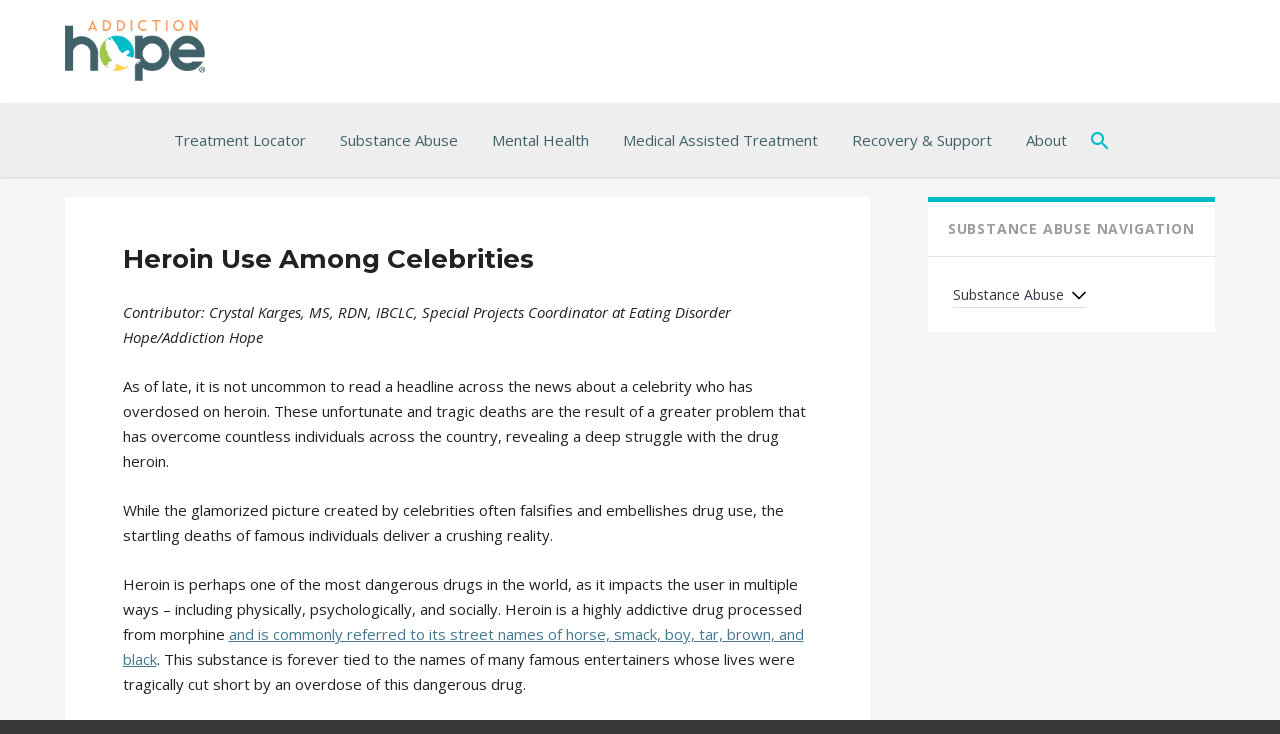

--- FILE ---
content_type: text/html; charset=UTF-8
request_url: https://www.addictionhope.com/heroin/heroin-use-among-celebrities/
body_size: 19350
content:
<!DOCTYPE html>
<html lang="en-US">
<head>
	<meta charset="UTF-8" />
	<meta name="viewport" content="width=device-width" />
	<meta name="p:domain_verify" content="71d8eda48c33340e016a3675199c628d"/> 
	<meta name="referrer" content="unsafe-url">  
	<title>Heroin Use Among Celebrities</title>
	<link rel="profile" href="http://gmpg.org/xfn/11" />
	<link rel="icon" type="image/png" href="//www.addictionhope.com/wp-content/uploads/2016/05/favicon.png">
			<!--[if lt IE 9]>
	<script src="https://www.addictionhope.com/wp-content/themes/AddictionHope/js/html5.js" type="text/javascript"></script>
	<![endif]-->
	<meta name='robots' content='index, follow, max-image-preview:large, max-snippet:-1, max-video-preview:-1' />

	<!-- This site is optimized with the Yoast SEO Premium plugin v22.7 (Yoast SEO v22.7) - https://yoast.com/wordpress/plugins/seo/ -->
	<meta name="description" content="Some of the most talented celebrities of our time sadly dealt with a heroin addiction, often in silence and hidden." />
	<link rel="canonical" href="https://www.addictionhope.com/heroin/heroin-use-among-celebrities/" />
	<meta property="og:locale" content="en_US" />
	<meta property="og:type" content="article" />
	<meta property="og:title" content="Heroin Use Among Celebrities" />
	<meta property="og:description" content="Some of the most talented celebrities of our time sadly dealt with a heroin addiction, often in silence and hidden." />
	<meta property="og:url" content="https://www.addictionhope.com/heroin/heroin-use-among-celebrities/" />
	<meta property="og:site_name" content="Addiction Hope" />
	<meta property="article:modified_time" content="2015-08-08T17:37:49+00:00" />
	<meta property="og:image" content="https://www.addictionhope.com/wp-content/uploads/2015/07/Cory-monteith-300x225.jpg" />
	<meta name="twitter:card" content="summary_large_image" />
	<meta name="twitter:label1" content="Est. reading time" />
	<meta name="twitter:data1" content="4 minutes" />
	<script type="application/ld+json" class="yoast-schema-graph">{"@context":"https://schema.org","@graph":[{"@type":"WebPage","@id":"https://www.addictionhope.com/heroin/heroin-use-among-celebrities/","url":"https://www.addictionhope.com/heroin/heroin-use-among-celebrities/","name":"Heroin Use Among Celebrities","isPartOf":{"@id":"https://www.addictionhope.com/#website"},"primaryImageOfPage":{"@id":"https://www.addictionhope.com/heroin/heroin-use-among-celebrities/#primaryimage"},"image":{"@id":"https://www.addictionhope.com/heroin/heroin-use-among-celebrities/#primaryimage"},"thumbnailUrl":"https://www.addictionhope.com/wp-content/uploads/2015/07/Cory-monteith-300x225.jpg","datePublished":"2015-07-31T21:55:37+00:00","dateModified":"2015-08-08T17:37:49+00:00","description":"Some of the most talented celebrities of our time sadly dealt with a heroin addiction, often in silence and hidden.","breadcrumb":{"@id":"https://www.addictionhope.com/heroin/heroin-use-among-celebrities/#breadcrumb"},"inLanguage":"en-US","potentialAction":[{"@type":"ReadAction","target":["https://www.addictionhope.com/heroin/heroin-use-among-celebrities/"]}]},{"@type":"ImageObject","inLanguage":"en-US","@id":"https://www.addictionhope.com/heroin/heroin-use-among-celebrities/#primaryimage","url":"https://www.addictionhope.com/wp-content/uploads/2015/07/Cory-monteith.jpg","contentUrl":"https://www.addictionhope.com/wp-content/uploads/2015/07/Cory-monteith.jpg","width":320,"height":240,"caption":"Cory Monteith"},{"@type":"BreadcrumbList","@id":"https://www.addictionhope.com/heroin/heroin-use-among-celebrities/#breadcrumb","itemListElement":[{"@type":"ListItem","position":1,"name":"Home","item":"https://www.addictionhope.com/"},{"@type":"ListItem","position":2,"name":"Heroin Abuse Causes, Statistics, Addiction Signs, Symptoms &#038; Side Effects","item":"https://www.addictionhope.com/heroin/"},{"@type":"ListItem","position":3,"name":"Heroin Use Among Celebrities"}]},{"@type":"WebSite","@id":"https://www.addictionhope.com/#website","url":"https://www.addictionhope.com/","name":"Addiction Hope","description":"Resource For Addiction Treatment","potentialAction":[{"@type":"SearchAction","target":{"@type":"EntryPoint","urlTemplate":"https://www.addictionhope.com/?s={search_term_string}"},"query-input":"required name=search_term_string"}],"inLanguage":"en-US"}]}</script>
	<!-- / Yoast SEO Premium plugin. -->


<link rel='dns-prefetch' href='//stats.wp.com' />
<link rel='dns-prefetch' href='//fonts.googleapis.com' />
<link rel='dns-prefetch' href='//use.fontawesome.com' />
<link rel='stylesheet' id='wp-block-library-css' href='https://www.addictionhope.com/wp-includes/css/dist/block-library/style.min.css?ver=6.5.7' type='text/css' media='all' />
<style id='wp-block-library-inline-css' type='text/css'>
.has-text-align-justify{text-align:justify;}
</style>
<link rel='stylesheet' id='mediaelement-css' href='https://www.addictionhope.com/wp-includes/js/mediaelement/mediaelementplayer-legacy.min.css?ver=4.2.17' type='text/css' media='all' />
<link rel='stylesheet' id='wp-mediaelement-css' href='https://www.addictionhope.com/wp-includes/js/mediaelement/wp-mediaelement.min.css?ver=6.5.7' type='text/css' media='all' />
<style id='jetpack-sharing-buttons-style-inline-css' type='text/css'>
.jetpack-sharing-buttons__services-list{display:flex;flex-direction:row;flex-wrap:wrap;gap:0;list-style-type:none;margin:5px;padding:0}.jetpack-sharing-buttons__services-list.has-small-icon-size{font-size:12px}.jetpack-sharing-buttons__services-list.has-normal-icon-size{font-size:16px}.jetpack-sharing-buttons__services-list.has-large-icon-size{font-size:24px}.jetpack-sharing-buttons__services-list.has-huge-icon-size{font-size:36px}@media print{.jetpack-sharing-buttons__services-list{display:none!important}}.editor-styles-wrapper .wp-block-jetpack-sharing-buttons{gap:0;padding-inline-start:0}ul.jetpack-sharing-buttons__services-list.has-background{padding:1.25em 2.375em}
</style>
<style id='classic-theme-styles-inline-css' type='text/css'>
/*! This file is auto-generated */
.wp-block-button__link{color:#fff;background-color:#32373c;border-radius:9999px;box-shadow:none;text-decoration:none;padding:calc(.667em + 2px) calc(1.333em + 2px);font-size:1.125em}.wp-block-file__button{background:#32373c;color:#fff;text-decoration:none}
</style>
<style id='global-styles-inline-css' type='text/css'>
body{--wp--preset--color--black: #000000;--wp--preset--color--cyan-bluish-gray: #abb8c3;--wp--preset--color--white: #ffffff;--wp--preset--color--pale-pink: #f78da7;--wp--preset--color--vivid-red: #cf2e2e;--wp--preset--color--luminous-vivid-orange: #ff6900;--wp--preset--color--luminous-vivid-amber: #fcb900;--wp--preset--color--light-green-cyan: #7bdcb5;--wp--preset--color--vivid-green-cyan: #00d084;--wp--preset--color--pale-cyan-blue: #8ed1fc;--wp--preset--color--vivid-cyan-blue: #0693e3;--wp--preset--color--vivid-purple: #9b51e0;--wp--preset--gradient--vivid-cyan-blue-to-vivid-purple: linear-gradient(135deg,rgba(6,147,227,1) 0%,rgb(155,81,224) 100%);--wp--preset--gradient--light-green-cyan-to-vivid-green-cyan: linear-gradient(135deg,rgb(122,220,180) 0%,rgb(0,208,130) 100%);--wp--preset--gradient--luminous-vivid-amber-to-luminous-vivid-orange: linear-gradient(135deg,rgba(252,185,0,1) 0%,rgba(255,105,0,1) 100%);--wp--preset--gradient--luminous-vivid-orange-to-vivid-red: linear-gradient(135deg,rgba(255,105,0,1) 0%,rgb(207,46,46) 100%);--wp--preset--gradient--very-light-gray-to-cyan-bluish-gray: linear-gradient(135deg,rgb(238,238,238) 0%,rgb(169,184,195) 100%);--wp--preset--gradient--cool-to-warm-spectrum: linear-gradient(135deg,rgb(74,234,220) 0%,rgb(151,120,209) 20%,rgb(207,42,186) 40%,rgb(238,44,130) 60%,rgb(251,105,98) 80%,rgb(254,248,76) 100%);--wp--preset--gradient--blush-light-purple: linear-gradient(135deg,rgb(255,206,236) 0%,rgb(152,150,240) 100%);--wp--preset--gradient--blush-bordeaux: linear-gradient(135deg,rgb(254,205,165) 0%,rgb(254,45,45) 50%,rgb(107,0,62) 100%);--wp--preset--gradient--luminous-dusk: linear-gradient(135deg,rgb(255,203,112) 0%,rgb(199,81,192) 50%,rgb(65,88,208) 100%);--wp--preset--gradient--pale-ocean: linear-gradient(135deg,rgb(255,245,203) 0%,rgb(182,227,212) 50%,rgb(51,167,181) 100%);--wp--preset--gradient--electric-grass: linear-gradient(135deg,rgb(202,248,128) 0%,rgb(113,206,126) 100%);--wp--preset--gradient--midnight: linear-gradient(135deg,rgb(2,3,129) 0%,rgb(40,116,252) 100%);--wp--preset--font-size--small: 13px;--wp--preset--font-size--medium: 20px;--wp--preset--font-size--large: 36px;--wp--preset--font-size--x-large: 42px;--wp--preset--spacing--20: 0.44rem;--wp--preset--spacing--30: 0.67rem;--wp--preset--spacing--40: 1rem;--wp--preset--spacing--50: 1.5rem;--wp--preset--spacing--60: 2.25rem;--wp--preset--spacing--70: 3.38rem;--wp--preset--spacing--80: 5.06rem;--wp--preset--shadow--natural: 6px 6px 9px rgba(0, 0, 0, 0.2);--wp--preset--shadow--deep: 12px 12px 50px rgba(0, 0, 0, 0.4);--wp--preset--shadow--sharp: 6px 6px 0px rgba(0, 0, 0, 0.2);--wp--preset--shadow--outlined: 6px 6px 0px -3px rgba(255, 255, 255, 1), 6px 6px rgba(0, 0, 0, 1);--wp--preset--shadow--crisp: 6px 6px 0px rgba(0, 0, 0, 1);}:where(.is-layout-flex){gap: 0.5em;}:where(.is-layout-grid){gap: 0.5em;}body .is-layout-flex{display: flex;}body .is-layout-flex{flex-wrap: wrap;align-items: center;}body .is-layout-flex > *{margin: 0;}body .is-layout-grid{display: grid;}body .is-layout-grid > *{margin: 0;}:where(.wp-block-columns.is-layout-flex){gap: 2em;}:where(.wp-block-columns.is-layout-grid){gap: 2em;}:where(.wp-block-post-template.is-layout-flex){gap: 1.25em;}:where(.wp-block-post-template.is-layout-grid){gap: 1.25em;}.has-black-color{color: var(--wp--preset--color--black) !important;}.has-cyan-bluish-gray-color{color: var(--wp--preset--color--cyan-bluish-gray) !important;}.has-white-color{color: var(--wp--preset--color--white) !important;}.has-pale-pink-color{color: var(--wp--preset--color--pale-pink) !important;}.has-vivid-red-color{color: var(--wp--preset--color--vivid-red) !important;}.has-luminous-vivid-orange-color{color: var(--wp--preset--color--luminous-vivid-orange) !important;}.has-luminous-vivid-amber-color{color: var(--wp--preset--color--luminous-vivid-amber) !important;}.has-light-green-cyan-color{color: var(--wp--preset--color--light-green-cyan) !important;}.has-vivid-green-cyan-color{color: var(--wp--preset--color--vivid-green-cyan) !important;}.has-pale-cyan-blue-color{color: var(--wp--preset--color--pale-cyan-blue) !important;}.has-vivid-cyan-blue-color{color: var(--wp--preset--color--vivid-cyan-blue) !important;}.has-vivid-purple-color{color: var(--wp--preset--color--vivid-purple) !important;}.has-black-background-color{background-color: var(--wp--preset--color--black) !important;}.has-cyan-bluish-gray-background-color{background-color: var(--wp--preset--color--cyan-bluish-gray) !important;}.has-white-background-color{background-color: var(--wp--preset--color--white) !important;}.has-pale-pink-background-color{background-color: var(--wp--preset--color--pale-pink) !important;}.has-vivid-red-background-color{background-color: var(--wp--preset--color--vivid-red) !important;}.has-luminous-vivid-orange-background-color{background-color: var(--wp--preset--color--luminous-vivid-orange) !important;}.has-luminous-vivid-amber-background-color{background-color: var(--wp--preset--color--luminous-vivid-amber) !important;}.has-light-green-cyan-background-color{background-color: var(--wp--preset--color--light-green-cyan) !important;}.has-vivid-green-cyan-background-color{background-color: var(--wp--preset--color--vivid-green-cyan) !important;}.has-pale-cyan-blue-background-color{background-color: var(--wp--preset--color--pale-cyan-blue) !important;}.has-vivid-cyan-blue-background-color{background-color: var(--wp--preset--color--vivid-cyan-blue) !important;}.has-vivid-purple-background-color{background-color: var(--wp--preset--color--vivid-purple) !important;}.has-black-border-color{border-color: var(--wp--preset--color--black) !important;}.has-cyan-bluish-gray-border-color{border-color: var(--wp--preset--color--cyan-bluish-gray) !important;}.has-white-border-color{border-color: var(--wp--preset--color--white) !important;}.has-pale-pink-border-color{border-color: var(--wp--preset--color--pale-pink) !important;}.has-vivid-red-border-color{border-color: var(--wp--preset--color--vivid-red) !important;}.has-luminous-vivid-orange-border-color{border-color: var(--wp--preset--color--luminous-vivid-orange) !important;}.has-luminous-vivid-amber-border-color{border-color: var(--wp--preset--color--luminous-vivid-amber) !important;}.has-light-green-cyan-border-color{border-color: var(--wp--preset--color--light-green-cyan) !important;}.has-vivid-green-cyan-border-color{border-color: var(--wp--preset--color--vivid-green-cyan) !important;}.has-pale-cyan-blue-border-color{border-color: var(--wp--preset--color--pale-cyan-blue) !important;}.has-vivid-cyan-blue-border-color{border-color: var(--wp--preset--color--vivid-cyan-blue) !important;}.has-vivid-purple-border-color{border-color: var(--wp--preset--color--vivid-purple) !important;}.has-vivid-cyan-blue-to-vivid-purple-gradient-background{background: var(--wp--preset--gradient--vivid-cyan-blue-to-vivid-purple) !important;}.has-light-green-cyan-to-vivid-green-cyan-gradient-background{background: var(--wp--preset--gradient--light-green-cyan-to-vivid-green-cyan) !important;}.has-luminous-vivid-amber-to-luminous-vivid-orange-gradient-background{background: var(--wp--preset--gradient--luminous-vivid-amber-to-luminous-vivid-orange) !important;}.has-luminous-vivid-orange-to-vivid-red-gradient-background{background: var(--wp--preset--gradient--luminous-vivid-orange-to-vivid-red) !important;}.has-very-light-gray-to-cyan-bluish-gray-gradient-background{background: var(--wp--preset--gradient--very-light-gray-to-cyan-bluish-gray) !important;}.has-cool-to-warm-spectrum-gradient-background{background: var(--wp--preset--gradient--cool-to-warm-spectrum) !important;}.has-blush-light-purple-gradient-background{background: var(--wp--preset--gradient--blush-light-purple) !important;}.has-blush-bordeaux-gradient-background{background: var(--wp--preset--gradient--blush-bordeaux) !important;}.has-luminous-dusk-gradient-background{background: var(--wp--preset--gradient--luminous-dusk) !important;}.has-pale-ocean-gradient-background{background: var(--wp--preset--gradient--pale-ocean) !important;}.has-electric-grass-gradient-background{background: var(--wp--preset--gradient--electric-grass) !important;}.has-midnight-gradient-background{background: var(--wp--preset--gradient--midnight) !important;}.has-small-font-size{font-size: var(--wp--preset--font-size--small) !important;}.has-medium-font-size{font-size: var(--wp--preset--font-size--medium) !important;}.has-large-font-size{font-size: var(--wp--preset--font-size--large) !important;}.has-x-large-font-size{font-size: var(--wp--preset--font-size--x-large) !important;}
.wp-block-navigation a:where(:not(.wp-element-button)){color: inherit;}
:where(.wp-block-post-template.is-layout-flex){gap: 1.25em;}:where(.wp-block-post-template.is-layout-grid){gap: 1.25em;}
:where(.wp-block-columns.is-layout-flex){gap: 2em;}:where(.wp-block-columns.is-layout-grid){gap: 2em;}
.wp-block-pullquote{font-size: 1.5em;line-height: 1.6;}
</style>
<link rel='stylesheet' id='jqueryUIStylesheet-css' href='https://www.addictionhope.com/wp-content/plugins/cm-footnotes/assets/css/jquery-ui-1.10.3.custom.css?ver=6.5.7' type='text/css' media='all' />
<link rel='stylesheet' id='wp-mapstyle-frontend-css' href='https://www.addictionhope.com/wp-content/plugins/us-map-with-dc/map-style.css?ver=1.0' type='text/css' media='all' />
<style id='md-style-inline-css' type='text/css'>
 
</style>
<link rel='stylesheet' id='ez-toc-css' href='https://www.addictionhope.com/wp-content/plugins/easy-table-of-contents/assets/css/screen.min.css?ver=2.0.80' type='text/css' media='all' />
<style id='ez-toc-inline-css' type='text/css'>
div#ez-toc-container .ez-toc-title {font-size: 90%;}div#ez-toc-container .ez-toc-title {font-weight: 500;}div#ez-toc-container ul li , div#ez-toc-container ul li a {font-size: 80%;}div#ez-toc-container ul li , div#ez-toc-container ul li a {font-weight: 500;}div#ez-toc-container nav ul ul li {font-size: 65%;}.ez-toc-box-title {font-weight: bold; margin-bottom: 10px; text-align: center; text-transform: uppercase; letter-spacing: 1px; color: #666; padding-bottom: 5px;position:absolute;top:-4%;left:5%;background-color: inherit;transition: top 0.3s ease;}.ez-toc-box-title.toc-closed {top:-25%;}
.ez-toc-container-direction {direction: ltr;}.ez-toc-counter ul {direction: ltr;counter-reset: item ;}.ez-toc-counter nav ul li a::before {content: counter(item, numeric) '. ';margin-right: .2em; counter-increment: item;flex-grow: 0;flex-shrink: 0;float: left; }.ez-toc-widget-direction {direction: ltr;}.ez-toc-widget-container ul {direction: ltr;counter-reset: item ;}.ez-toc-widget-container nav ul li a::before {content: counter(item, numeric) '. ';margin-right: .2em; counter-increment: item;flex-grow: 0;flex-shrink: 0;float: left; }
</style>
<link rel='stylesheet' id='twentytwelve-fonts-css' href='https://fonts.googleapis.com/css?family=Open+Sans:400italic,700italic,300,400,700&#038;subset=latin,latin-ext' type='text/css' media='all' />
<link rel='stylesheet' id='addiction-hope-css' href='https://www.addictionhope.com/wp-content/themes/AddictionHope/style.css?ver=6.5.7' type='text/css' media='all' />
<link rel='stylesheet' id='tablepress-default-css' href='https://www.addictionhope.com/wp-content/plugins/tablepress/css/build/default.css?ver=2.4.4' type='text/css' media='all' />
<link rel='stylesheet' id='responsive-menu-pro-font-awesome-css' href='https://use.fontawesome.com/releases/v5.2.0/css/all.css' type='text/css' media='all' />
<link rel='stylesheet' id='footnote-css' href='https://www.addictionhope.com/wp-content/plugins/cm-footnotes/assets/css/footnote.css?ver=6.5.7' type='text/css' media='all' />
<style id='footnote-inline-css' type='text/css'>
span.cmf_has_footnote a.cmf_footnote_link,
        .cmf_has_footnote_custom a.cmf_simple_footnote_link {
                    font-weight : 400 ;
            
        font-size: ;
        color: #ff990a;
        }
        .type3, .type4{
        background: #ff990a;
        }
        sup > a.type3:hover, sup > a.type4:hover{
        color: #ff990a !important;
        }
        .type4:after{
        border-top-color: #ff990a;
        }
        .cmf_footnotes_wrapper table.cmf_footnotes_table .cmf_footnote_row .cmf_footnote_link_anchor a,
        #cmfSimpleFootnoteDefinitionBox .cmfSimpleFootnoteDefinitionItem .cmfSimpleFootnoteDefinitionItemId {
        font-size: ;
        color: #000000;
        }

                    #cmfSimpleFootnoteDefinitionBox > div { display: block; width: 100%; vertical-align: top; margin-bottom: 10px; padding: 10px; }
</style>
<script type="text/javascript" src="https://www.addictionhope.com/wp-includes/js/jquery/jquery.min.js?ver=3.7.1" id="jquery-core-js"></script>
<script type="text/javascript" src="https://www.addictionhope.com/wp-includes/js/jquery/jquery-migrate.min.js?ver=3.4.1" id="jquery-migrate-js"></script>
<script type="text/javascript" src="https://www.addictionhope.com/wp-content/plugins/jquery-vertical-accordion-menu/js/jquery.hoverIntent.minified.js?ver=6.5.7" id="jqueryhoverintent-js"></script>
<script type="text/javascript" src="https://www.addictionhope.com/wp-content/plugins/jquery-vertical-accordion-menu/js/jquery.cookie.js?ver=6.5.7" id="jquerycookie-js"></script>
<script type="text/javascript" src="https://www.addictionhope.com/wp-content/plugins/jquery-vertical-accordion-menu/js/jquery.dcjqaccordion.2.9.js?ver=6.5.7" id="dcjqaccordion-js"></script>
<script type="text/javascript" src="https://www.addictionhope.com/wp-content/plugins/responsive-menu-pro/public/js/noscroll.js" id="responsive-menu-pro-noscroll-js"></script>
<link rel="https://api.w.org/" href="https://www.addictionhope.com/wp-json/" /><link rel="alternate" type="application/json" href="https://www.addictionhope.com/wp-json/wp/v2/pages/43004" /><link rel="EditURI" type="application/rsd+xml" title="RSD" href="https://www.addictionhope.com/xmlrpc.php?rsd" />
<link rel='shortlink' href='https://www.addictionhope.com/?p=43004' />

  <style type="text/css">
    .ez-toc-list li.active > a {
      color: #1b00ff!important;
    }
  </style>

  <script>window.addEventListener('DOMContentLoaded', () => {
    const observer = new IntersectionObserver(entries => {
    entries.forEach(entry => {
      const id = entry.target.getAttribute('id');
      if (entry.intersectionRatio > 0) {
        if(document.querySelector(`nav li a[href="#${id}"]`) !== null)
            document.querySelector(`nav li a[href="#${id}"]`).parentElement.classList.add('active');
      } else {
        if(document.querySelector(`nav li a[href="#${id}"]`) !== null)
            document.querySelector(`nav li a[href="#${id}"]`).parentElement.classList.remove('active');
      }
    });
  });
  if(document.querySelectorAll('span[id]').length > 0) {
    document.querySelectorAll('span[id]').forEach((section) => {
      observer.observe(section);
    });
  }
  
});</script>
  		<style type="text/css">
						ol.footnotes>li {list-style-type:decimal;}
						ol.footnotes { color:#666666; }
ol.footnotes li { font-size:80%; }
		</style>
			<style>img#wpstats{display:none}</style>
		<style>button#responsive-menu-pro-button,
#responsive-menu-pro-container {
    display: none;
    -webkit-text-size-adjust: 100%;
}

#responsive-menu-pro-container {
    z-index: 99998;
}

@media screen and (max-width:800px) {

    #responsive-menu-pro-container {
        display: block;
        position: fixed;
        top: 0;
        bottom: 0;        padding-bottom: 5px;
        margin-bottom: -5px;
        outline: 1px solid transparent;
        overflow-y: auto;
        overflow-x: hidden;
    }

    #responsive-menu-pro-container .responsive-menu-pro-search-box {
        width: 100%;
        padding: 0 2%;
        border-radius: 2px;
        height: 50px;
        -webkit-appearance: none;
    }

    #responsive-menu-pro-container.push-left,
    #responsive-menu-pro-container.slide-left {
        transform: translateX(-100%);
        -ms-transform: translateX(-100%);
        -webkit-transform: translateX(-100%);
        -moz-transform: translateX(-100%);
    }

    .responsive-menu-pro-open #responsive-menu-pro-container.push-left,
    .responsive-menu-pro-open #responsive-menu-pro-container.slide-left {
        transform: translateX(0);
        -ms-transform: translateX(0);
        -webkit-transform: translateX(0);
        -moz-transform: translateX(0);
    }

    #responsive-menu-pro-container.push-top,
    #responsive-menu-pro-container.slide-top {
        transform: translateY(-100%);
        -ms-transform: translateY(-100%);
        -webkit-transform: translateY(-100%);
        -moz-transform: translateY(-100%);
    }

    .responsive-menu-pro-open #responsive-menu-pro-container.push-top,
    .responsive-menu-pro-open #responsive-menu-pro-container.slide-top {
        transform: translateY(0);
        -ms-transform: translateY(0);
        -webkit-transform: translateY(0);
        -moz-transform: translateY(0);
    }

    #responsive-menu-pro-container.push-right,
    #responsive-menu-pro-container.slide-right {
        transform: translateX(100%);
        -ms-transform: translateX(100%);
        -webkit-transform: translateX(100%);
        -moz-transform: translateX(100%);
    }

    .responsive-menu-pro-open #responsive-menu-pro-container.push-right,
    .responsive-menu-pro-open #responsive-menu-pro-container.slide-right {
        transform: translateX(0);
        -ms-transform: translateX(0);
        -webkit-transform: translateX(0);
        -moz-transform: translateX(0);
    }

    #responsive-menu-pro-container.push-bottom,
    #responsive-menu-pro-container.slide-bottom {
        transform: translateY(100%);
        -ms-transform: translateY(100%);
        -webkit-transform: translateY(100%);
        -moz-transform: translateY(100%);
    }

    .responsive-menu-pro-open #responsive-menu-pro-container.push-bottom,
    .responsive-menu-pro-open #responsive-menu-pro-container.slide-bottom {
        transform: translateY(0);
        -ms-transform: translateY(0);
        -webkit-transform: translateY(0);
        -moz-transform: translateY(0);
    }

    #responsive-menu-pro-container,
    #responsive-menu-pro-container:before,
    #responsive-menu-pro-container:after,
    #responsive-menu-pro-container *,
    #responsive-menu-pro-container *:before,
    #responsive-menu-pro-container *:after {
        box-sizing: border-box;
        margin: 0;
        padding: 0;
    }

    #responsive-menu-pro-container #responsive-menu-pro-search-box,
    #responsive-menu-pro-container #responsive-menu-pro-additional-content,
    #responsive-menu-pro-container #responsive-menu-pro-title {
        padding: 25px 5%;
    }

    #responsive-menu-pro-container #responsive-menu-pro,
    #responsive-menu-pro-container #responsive-menu-pro ul {
        width: 100%;
   }

    #responsive-menu-pro-container #responsive-menu-pro ul.responsive-menu-pro-submenu {
        display: none;
    }

    #responsive-menu-pro-container #responsive-menu-pro ul.responsive-menu-pro-submenu.responsive-menu-pro-submenu-open {
     display: block;
    }        #responsive-menu-pro-container #responsive-menu-pro ul.responsive-menu-pro-submenu-depth-1 a.responsive-menu-pro-item-link {
            padding-left:10%;
        }

        #responsive-menu-pro-container #responsive-menu-pro ul.responsive-menu-pro-submenu-depth-2 a.responsive-menu-pro-item-link {
            padding-left:15%;
        }

        #responsive-menu-pro-container #responsive-menu-pro ul.responsive-menu-pro-submenu-depth-3 a.responsive-menu-pro-item-link {
            padding-left:20%;
        }

        #responsive-menu-pro-container #responsive-menu-pro ul.responsive-menu-pro-submenu-depth-4 a.responsive-menu-pro-item-link {
            padding-left:25%;
        }

        #responsive-menu-pro-container #responsive-menu-pro ul.responsive-menu-pro-submenu-depth-5 a.responsive-menu-pro-item-link {
            padding-left:30%;
        }
    #responsive-menu-pro-container li.responsive-menu-pro-item {
        width: 100%;
        list-style: none;
    }

    #responsive-menu-pro-container li.responsive-menu-pro-item a {
        width: 100%;
        display: block;
        text-decoration: none;
        position: relative;
    }

    #responsive-menu-pro-container #responsive-menu-pro li.responsive-menu-pro-item a {            padding: 0 5%;    }

    #responsive-menu-pro-container .responsive-menu-pro-submenu li.responsive-menu-pro-item a {            padding: 0 5%;    }


    #responsive-menu-pro-container li.responsive-menu-pro-item a .glyphicon,
    #responsive-menu-pro-container li.responsive-menu-pro-item a .fab,
    #responsive-menu-pro-container li.responsive-menu-pro-item a .fas {
        margin-right: 15px;
    }

    #responsive-menu-pro-container li.responsive-menu-pro-item a .responsive-menu-pro-subarrow {
        position: absolute;
        top: 0;
        bottom: 0;
        text-align: center;
        overflow: hidden;
    }

    #responsive-menu-pro-container li.responsive-menu-pro-item a .responsive-menu-pro-subarrow .glyphicon,
    #responsive-menu-pro-container li.responsive-menu-pro-item a .responsive-menu-pro-subarrow .fab,
    #responsive-menu-pro-container li.responsive-menu-pro-item a .responsive-menu-pro-subarrow .fas {
        margin-right: 0;
    }

    button#responsive-menu-pro-button .responsive-menu-pro-button-icon-inactive {
        display: none;
    }

    button#responsive-menu-pro-button {
        z-index: 99999;
        display: none;
        overflow: hidden;
        outline: none;
    }

    button#responsive-menu-pro-button img {
        max-width: 100%;
    }

    .responsive-menu-pro-label {
        display: inline-block;
        font-weight: 600;
        margin: 0 5px;
        vertical-align: middle;
        pointer-events: none;
    }

    .responsive-menu-pro-accessible {
        display: inline-block;
    }

    .responsive-menu-pro-accessible .responsive-menu-pro-box {
        display: inline-block;
        vertical-align: middle;
    }

    .responsive-menu-pro-label.responsive-menu-pro-label-top,
    .responsive-menu-pro-label.responsive-menu-pro-label-bottom {
        display: block;
        margin: 0 auto;
    }

    button#responsive-menu-pro-button {
        padding: 0 0;
        display: inline-block;
        cursor: pointer;
        transition-property: opacity, filter;
        transition-duration: 0.15s;
        transition-timing-function: linear;
        font: inherit;
        color: inherit;
        text-transform: none;
        background-color: transparent;
        border: 0;
        margin: 0;
    }

    .responsive-menu-pro-box {
        width:25px;
        height:19px;
        display: inline-block;
        position: relative;
    }

    .responsive-menu-pro-inner {
        display: block;
        top: 50%;
        margin-top:-1.5px;
    }

    .responsive-menu-pro-inner,
    .responsive-menu-pro-inner::before,
    .responsive-menu-pro-inner::after {
        width:25px;
        height:3px;
        background-color:#ffffff;
        border-radius: 4px;
        position: absolute;
        transition-property: transform;
        transition-duration: 0.15s;
        transition-timing-function: ease;
    }

    .responsive-menu-pro-open .responsive-menu-pro-inner,
    .responsive-menu-pro-open .responsive-menu-pro-inner::before,
    .responsive-menu-pro-open .responsive-menu-pro-inner::after {
        background-color:#ffffff;
    }

    button#responsive-menu-pro-button:hover .responsive-menu-pro-inner,
    button#responsive-menu-pro-button:hover .responsive-menu-pro-inner::before,
    button#responsive-menu-pro-button:hover .responsive-menu-pro-inner::after,
    button#responsive-menu-pro-button:hover .responsive-menu-pro-open .responsive-menu-pro-inner,
    button#responsive-menu-pro-button:hover .responsive-menu-pro-open .responsive-menu-pro-inner::before,
    button#responsive-menu-pro-button:hover .responsive-menu-pro-open .responsive-menu-pro-inner::after,
    button#responsive-menu-pro-button:focus .responsive-menu-pro-inner,
    button#responsive-menu-pro-button:focus .responsive-menu-pro-inner::before,
    button#responsive-menu-pro-button:focus .responsive-menu-pro-inner::after,
    button#responsive-menu-pro-button:focus .responsive-menu-pro-open .responsive-menu-pro-inner,
    button#responsive-menu-pro-button:focus .responsive-menu-pro-open .responsive-menu-pro-inner::before,
    button#responsive-menu-pro-button:focus .responsive-menu-pro-open .responsive-menu-pro-inner::after {
        background-color:#ffffff;
    }

    .responsive-menu-pro-inner::before,
    .responsive-menu-pro-inner::after {
        content: "";
        display: block;
    }

    .responsive-menu-pro-inner::before {
        top:-8px;
    }

    .responsive-menu-pro-inner::after {
        bottom:-8px;
    }.responsive-menu-pro-boring .responsive-menu-pro-inner,
.responsive-menu-pro-boring .responsive-menu-pro-inner::before,
.responsive-menu-pro-boring .responsive-menu-pro-inner::after {
    transition-property: none;
}

.responsive-menu-pro-boring.is-active .responsive-menu-pro-inner {
    transform: rotate(45deg);
}

.responsive-menu-pro-boring.is-active .responsive-menu-pro-inner::before {
    top: 0;
    opacity: 0;
}

.responsive-menu-pro-boring.is-active .responsive-menu-pro-inner::after {
    bottom: 0;
    transform: rotate(-90deg);
}
    button#responsive-menu-pro-button {
        width:55px;
        height:55px;
        position:fixed;
        top:20px;right:5%;
        display: inline-block;
        transition: transform 0.5s, background-color 0.5s;           background:rgba(0, 113, 188, 1);    }        .responsive-menu-pro-open button#responsive-menu-pro-button:hover,
        .responsive-menu-pro-open button#responsive-menu-pro-button:focus,
        button#responsive-menu-pro-button:hover,
        button#responsive-menu-pro-button:focus {
            background:rgba(0, 113, 188, 1);
         }        .responsive-menu-pro-open button#responsive-menu-pro-button {
            background:rgba(0, 113, 188, 1);
         }
    button#responsive-menu-pro-button .responsive-menu-pro-box {
        color:#ffffff;
        pointer-events: none;
    }

    .responsive-menu-pro-open button#responsive-menu-pro-button .responsive-menu-pro-box {
        color:#ffffff;
    }

    .responsive-menu-pro-label {
        color:#ffffff;
        font-size:14px;
        line-height:13px;        pointer-events: none;
    }

    .responsive-menu-pro-label .responsive-menu-pro-button-text-open {
        display: none;
    }
    .responsive-menu-pro-fade-top #responsive-menu-pro-container,
    .responsive-menu-pro-fade-left #responsive-menu-pro-container,
    .responsive-menu-pro-fade-right #responsive-menu-pro-container,
    .responsive-menu-pro-fade-bottom #responsive-menu-pro-container {
        display: none;
    }
        #responsive-menu-pro-mask {
            position: fixed;
            z-index: 99997;
            top: 0;
            left: 0;
            overflow: hidden;
            width: 100%;
            height: 100%;
            visibility:hidden;
            opacity:0;
            background-color: rgba(0, 0, 0, 0);
            transition: all 0.5s;
        }

        .responsive-menu-pro-open #responsive-menu-pro-mask {
            visibility:visible;
            opacity:1;
            background-color:rgba(0, 0, 0, 0.7);

            transition:visibility 0.5s linear,opacity 0.5s linear;
        }
    #responsive-menu-pro-container {
        width:75%;left: 0;            background:rgba(0, 113, 188, 1);        transition: transform 0.5s;
        text-align:left;    }

    #responsive-menu-pro-container #responsive-menu-pro-wrapper {
        background:rgba(0, 113, 188, 1);
    }

    #responsive-menu-pro-container #responsive-menu-pro-additional-content {
        color:#ffffff;
    }

    #responsive-menu-pro-container .responsive-menu-pro-search-box {
        background:#ffffff;
        border: 2px solid #dadada;
        color:#333333;
    }

    #responsive-menu-pro-container .responsive-menu-pro-search-box:-ms-input-placeholder {
        color:#c7c7cd;
    }

    #responsive-menu-pro-container .responsive-menu-pro-search-box::-webkit-input-placeholder {
        color:#c7c7cd;
    }

    #responsive-menu-pro-container .responsive-menu-pro-search-box:-moz-placeholder {
        color:#c7c7cd;
        opacity: 1;
    }

    #responsive-menu-pro-container .responsive-menu-pro-search-box::-moz-placeholder {
        color:#c7c7cd;
        opacity: 1;
    }

    #responsive-menu-pro-container .responsive-menu-pro-item-link,
    #responsive-menu-pro-container #responsive-menu-pro-title,
    #responsive-menu-pro-container .responsive-menu-pro-subarrow {
        transition: background-color 0.5s,
                    border-color 0.5s,
                    color 0.5s;
    }

    #responsive-menu-pro-container #responsive-menu-pro-title {
        background-color:#212121;
        color:#ffffff;
        font-size:16px;
        text-align:left;
    }

    #responsive-menu-pro-container #responsive-menu-pro-title a {
        color:#ffffff;
        font-size:16px;
        text-decoration: none;
    }

    #responsive-menu-pro-container #responsive-menu-pro-title a:hover {
        color:#ffffff;
    }

    #responsive-menu-pro-container #responsive-menu-pro-title:hover {
        background-color:#212121;
        color:#ffffff;
    }

    #responsive-menu-pro-container #responsive-menu-pro-title:hover a {
        color:#ffffff;
    }

    #responsive-menu-pro-container #responsive-menu-pro-title #responsive-menu-pro-title-image {
        display: inline-block;
        vertical-align: middle;
        max-width: 100%;
        margin-bottom: 15px;
    }

    #responsive-menu-pro-container #responsive-menu-pro-title #responsive-menu-pro-title-image img {        max-width: 100%;
    }

    #responsive-menu-pro-container #responsive-menu-pro > li.responsive-menu-pro-item:first-child > a {
        border-top:1px solid rgba(0, 113, 188, 1);
    }

    #responsive-menu-pro-container #responsive-menu-pro li.responsive-menu-pro-item .responsive-menu-pro-item-link {
        font-size:16px;
    }

    #responsive-menu-pro-container #responsive-menu-pro li.responsive-menu-pro-item a {
        line-height:50px;
        border-bottom:1px solid rgba(0, 113, 188, 1);
        color:#ffffff;
        background-color:rgba(0, 113, 188, 1);            height:50px;    }

    #responsive-menu-pro-container #responsive-menu-pro li.responsive-menu-pro-item a:hover,
    #responsive-menu-pro-container #responsive-menu-pro li.responsive-menu-pro-item a:focus {
        color:#ffffff;
        background-color:rgba(0, 113, 188, 1);
        border-color:rgba(0, 113, 188, 1);
    }

    #responsive-menu-pro-container #responsive-menu-pro li.responsive-menu-pro-item a:hover .responsive-menu-pro-subarrow,
    #responsive-menu-pro-container #responsive-menu-pro li.responsive-menu-pro-item a:focus .responsive-menu-pro-subarrow  {
        color:rgba(255, 255, 255, 1);
        border-color:rgba(2, 132, 218, 1);
        background-color:rgba(2, 132, 218, 1);
    }

    #responsive-menu-pro-container #responsive-menu-pro li.responsive-menu-pro-item a:hover .responsive-menu-pro-subarrow.responsive-menu-pro-subarrow-active,
    #responsive-menu-pro-container #responsive-menu-pro li.responsive-menu-pro-item a:focus .responsive-menu-pro-subarrow.responsive-menu-pro-subarrow-active {
        color:rgba(255, 255, 255, 1);
        border-color:rgba(2, 132, 218, 1);
        background-color:rgba(2, 132, 218, 1);
    }

    #responsive-menu-pro-container #responsive-menu-pro li.responsive-menu-pro-item a .responsive-menu-pro-subarrow {right: 0;
        height:50px;
        line-height:50px;
        width:50px;
        color:rgba(255, 255, 255, 1);        border-left:1px solid rgba(2, 132, 218, 1);        background-color:rgba(2, 132, 218, 1);
    }

    #responsive-menu-pro-container #responsive-menu-pro li.responsive-menu-pro-item a .responsive-menu-pro-subarrow.responsive-menu-pro-subarrow-active {
        color:rgba(255, 255, 255, 1);
        border-color:rgba(2, 132, 218, 1);
        background-color:rgba(2, 132, 218, 1);
    }

    #responsive-menu-pro-container #responsive-menu-pro li.responsive-menu-pro-item a .responsive-menu-pro-subarrow.responsive-menu-pro-subarrow-active:hover,
    #responsive-menu-pro-container #responsive-menu-pro li.responsive-menu-pro-item a .responsive-menu-pro-subarrow.responsive-menu-pro-subarrow-active:focus  {
        color:rgba(255, 255, 255, 1);
        border-color:rgba(2, 132, 218, 1);
        background-color:rgba(2, 132, 218, 1);
    }

    #responsive-menu-pro-container #responsive-menu-pro li.responsive-menu-pro-item a .responsive-menu-pro-subarrow:hover,
    #responsive-menu-pro-container #responsive-menu-pro li.responsive-menu-pro-item a .responsive-menu-pro-subarrow:focus {
        color:rgba(255, 255, 255, 1);
        border-color:rgba(2, 132, 218, 1);
        background-color:rgba(2, 132, 218, 1);
    }

    #responsive-menu-pro-container #responsive-menu-pro li.responsive-menu-pro-item.responsive-menu-pro-current-item > .responsive-menu-pro-item-link {
        background-color:rgba(0, 113, 188, 1);
        color:#ffffff;
        border-color:rgba(0, 113, 188, 1);
    }

    #responsive-menu-pro-container #responsive-menu-pro li.responsive-menu-pro-item.responsive-menu-pro-current-item > .responsive-menu-pro-item-link:hover {
        background-color:rgba(0, 113, 188, 1);
        color:#ffffff;
        border-color:rgba(0, 113, 188, 1);
    }        #responsive-menu-pro-container #responsive-menu-pro ul.responsive-menu-pro-submenu li.responsive-menu-pro-item .responsive-menu-pro-item-link {            font-size:14px;
            text-align:left;
        }

        #responsive-menu-pro-container #responsive-menu-pro ul.responsive-menu-pro-submenu li.responsive-menu-pro-item a {                height:40px;            line-height:40px;
            border-bottom:1px solid rgba(0, 113, 188, 1);
            color:#ffffff;
            background-color:rgba(0, 113, 188, 1);
        }

        #responsive-menu-pro-container #responsive-menu-pro ul.responsive-menu-pro-submenu li.responsive-menu-pro-item a:hover,
        #responsive-menu-pro-container #responsive-menu-pro ul.responsive-menu-pro-submenu li.responsive-menu-pro-item a:focus {
            color:#ffffff;
            background-color:rgba(0, 113, 188, 1);
            border-color:rgba(0, 113, 188, 1);
        }

        #responsive-menu-pro-container #responsive-menu-pro ul.responsive-menu-pro-submenu li.responsive-menu-pro-item a:hover .responsive-menu-pro-subarrow {
            color:rgba(255, 255, 255, 1);
            border-color:rgba(2, 132, 218, 1);
            background-color:rgba(2, 132, 218, 1);
        }

        #responsive-menu-pro-container #responsive-menu-pro ul.responsive-menu-pro-submenu li.responsive-menu-pro-item a:hover .responsive-menu-pro-subarrow.responsive-menu-pro-subarrow-active {
            color:rgba(255, 255, 255, 1);
            border-color:rgba(2, 132, 218, 1);
            background-color:rgba(2, 132, 218, 1);
        }

        #responsive-menu-pro-container #responsive-menu-pro ul.responsive-menu-pro-submenu li.responsive-menu-pro-item a .responsive-menu-pro-subarrow {                left:unset;
                right:0;           
            height:40px;
            line-height:40px;
            width:40px;
            color:rgba(255, 255, 255, 1);                border-left:1px solid rgba(2, 132, 218, 1);
                border-right:unset;
            
            background-color:rgba(2, 132, 218, 1);
        }

        #responsive-menu-pro-container #responsive-menu-pro ul.responsive-menu-pro-submenu li.responsive-menu-pro-item a .responsive-menu-pro-subarrow.responsive-menu-pro-subarrow-active {
            color:rgba(255, 255, 255, 1);
            border-color:rgba(2, 132, 218, 1);
            background-color:rgba(2, 132, 218, 1);
        }

        #responsive-menu-pro-container #responsive-menu-pro ul.responsive-menu-pro-submenu li.responsive-menu-pro-item a .responsive-menu-pro-subarrow.responsive-menu-pro-subarrow-active:hover {
            color:rgba(255, 255, 255, 1);
            border-color:rgba(2, 132, 218, 1);
            background-color:rgba(2, 132, 218, 1);
        }

        #responsive-menu-pro-container #responsive-menu-pro ul.responsive-menu-pro-submenu li.responsive-menu-pro-item a .responsive-menu-pro-subarrow:hover {
            color:rgba(255, 255, 255, 1);
            border-color:rgba(2, 132, 218, 1);
            background-color:rgba(2, 132, 218, 1);
        }

        #responsive-menu-pro-container #responsive-menu-pro ul.responsive-menu-pro-submenu li.responsive-menu-pro-item.responsive-menu-pro-current-item > .responsive-menu-pro-item-link {
            background-color:rgba(0, 113, 188, 1);
            color:#ffffff;
            border-color:rgba(0, 113, 188, 1);
        }

        #responsive-menu-pro-container #responsive-menu-pro ul.responsive-menu-pro-submenu li.responsive-menu-pro-item.responsive-menu-pro-current-item > .responsive-menu-pro-item-link:hover {
            background-color:rgba(0, 113, 188, 1);
            color:#ffffff;
            border-color:rgba(0, 113, 188, 1);
        }.menu-main-menu-container {
            display: none !important;
        }
}    .admin-bar #responsive-menu-pro-header,
    .admin-bar button#responsive-menu-pro-button,
    .admin-bar #responsive-menu-pro-container {
        margin-top: 32px;
    }

    @media screen and (max-width: 782px) {
        .admin-bar #responsive-menu-pro-header,
        .admin-bar button#responsive-menu-pro-button,
        .admin-bar #responsive-menu-pro-container {
            margin-top: 46px;
        }
    }button#responsive-menu-pro-button {
    border-radius: 5px;
}
#responsive-menu-pro-container #responsive-menu-pro li.responsive-menu-pro-item a {padding: 0 5% !important;}
</style><script>jQuery(document).ready(function($) {

    var ResponsiveMenuPro = {
        trigger: '#responsive-menu-pro-button',
        animationSpeed:500,
        breakpoint:800,        isOpen: false,
        activeClass: 'is-active',
        container: '#responsive-menu-pro-container',
        openClass: 'responsive-menu-pro-open',
        activeArrow: '▲',
        inactiveArrow: '▼',
        wrapper: '#responsive-menu-pro-wrapper',
        linkElement: '.responsive-menu-pro-item-link',
        subMenuTransitionTime:200,
        originalHeight: '',
        openMenu: function() {
            $(this.trigger).addClass(this.activeClass);
            $('html').addClass(this.openClass);
            $('.responsive-menu-pro-button-icon-active').hide();
            $('.responsive-menu-pro-button-icon-inactive').show();                this.setWrapperTranslate();                $("#responsive-menu-pro > li").each(function(index) {
                    $(this).show();
                    $(this).animate({opacity: 0}, 0);                         $(this).animate({'margin-left':'-150px'},0);
                    $(this).delay(100 * index).animate({
                        'margin-left': "0",
                        'opacity': 1
                    },500);
                });
            this.isOpen = true;
        },
        closeMenu: function() {
            $(this.trigger).removeClass(this.activeClass);
            $('html').removeClass(this.openClass);
            $('.responsive-menu-pro-button-icon-inactive').hide();
            $('.responsive-menu-pro-button-icon-active').show();                this.clearWrapperTranslate();
            $("#responsive-menu-pro > li").removeAttr('style');
            this.isOpen = false;
        },        triggerMenu: function() {
            this.isOpen ? this.closeMenu() : this.openMenu();
        },
        triggerSubArrow: function(subarrow) {
            var sub_menu = $(subarrow).parent().siblings('.responsive-menu-pro-submenu');
            var self = this;
                if(sub_menu.hasClass('responsive-menu-pro-submenu-open')) {
                    sub_menu.slideUp(self.subMenuTransitionTime, 'linear',function() {
                        $(this).css('display', '');
                    }).removeClass('responsive-menu-pro-submenu-open');
                    $(subarrow).html(this.inactiveArrow);
                    $(subarrow).removeClass('responsive-menu-pro-subarrow-active');
                } else {
                    sub_menu.slideDown(self.subMenuTransitionTime, 'linear').addClass('responsive-menu-pro-submenu-open');
                    $(subarrow).html(this.activeArrow);
                    $(subarrow).addClass('responsive-menu-pro-subarrow-active');
                }
        },
        menuHeight: function() {
            return $(this.container).height();
        },
        menuWidth: function() {
            return $(this.container).width();
        },
        wrapperHeight: function() {
            return $(this.wrapper).height();
        },            setWrapperTranslate: function() {
                switch('left') {
                    case 'left':
                        translate = 'translateX(' + this.menuWidth() + 'px)'; break;
                    case 'right':
                        translate = 'translateX(-' + this.menuWidth() + 'px)'; break;
                    case 'top':
                        translate = 'translateY(' + this.wrapperHeight() + 'px)'; break;
                    case 'bottom':
                        translate = 'translateY(-' + this.menuHeight() + 'px)'; break;
                }            },
            clearWrapperTranslate: function() {
                var self = this;            },
        init: function() {

            var self = this;
            $(this.trigger).on('click', function(e){
                e.stopPropagation();
                self.triggerMenu();
            });

            $(this.trigger).on( 'mouseup', function(){
                $(self.trigger).trigger('blur');
            });

            $('.responsive-menu-pro-subarrow').on('click', function(e) {
                e.preventDefault();
                e.stopPropagation();
                self.triggerSubArrow(this);
            });

            $(window).on( 'resize', function() {
                if($(window).width() >= self.breakpoint) {
                    if(self.isOpen){
                        self.closeMenu();
                    }
                    $('#responsive-menu-pro, .responsive-menu-pro-submenu').removeAttr('style');
                } else {                        if($('.responsive-menu-pro-open').length > 0){
                            self.setWrapperTranslate();
                        }                }
            });
             /* Desktop menu : hide on scroll down / show on scroll Up */            $(this.trigger).on( 'mousedown', function(e){
                e.preventDefault();
                e.stopPropagation();
            });            if (jQuery('#responsive-menu-pro-button').css('display') != 'none') {

                $('#responsive-menu-pro-button,#responsive-menu-pro a.responsive-menu-pro-item-link,#responsive-menu-pro-wrapper input').on( 'focus', function() {
                    $(this).addClass('is-active');
                    $('html').addClass('responsive-menu-pro-open');
                    $('#responsive-menu-pro li').css({"opacity": "1", "margin-left": "0"});
                });

                $('a,input,button').on( 'focusout', function( event ) {
                    if ( ! $(this).parents('#responsive-menu-pro-container').length ) {
                        $('html').removeClass('responsive-menu-pro-open');
                        $('#responsive-menu-pro-button').removeClass('is-active');
                    }
                });
            } else {            }            $('#responsive-menu-pro a.responsive-menu-pro-item-link').on( 'keydown', function(event) {
                if ( [13,27,32,35,36,37,38,39,40].indexOf( event.keyCode) == -1) {
                    return;
                }
                var link = $(this);
                switch(event.keyCode) {
                    case 13:                        link.click();
                        break;
                    case 27:                        var dropdown = link.parent('li').parents('.responsive-menu-pro-submenu');
                        if ( dropdown.length > 0 ) {
                            dropdown.hide();
                            dropdown.prev().focus();
                        }
                        break;
                    case 32:                        var dropdown = link.parent('li').find('.responsive-menu-pro-submenu');
                        if ( dropdown.length > 0 ) {
                            dropdown.show();
                            dropdown.find('a, input, button, textarea').filter(':visible').first().focus();
                        }
                        break;
                    case 35:                        var dropdown = link.parent('li').find('.responsive-menu-pro-submenu');
                        if ( dropdown.length > 0 ) {
                            dropdown.hide();
                        }
                        $(this).parents('#responsive-menu-pro').find('a.responsive-menu-pro-item-link').filter(':visible').last().focus();
                        break;
                    case 36:                        var dropdown = link.parent('li').find('.responsive-menu-pro-submenu');
                        if( dropdown.length > 0 ) {
                            dropdown.hide();
                        }

                        $(this).parents('#responsive-menu-pro').find('a.responsive-menu-pro-item-link').filter(':visible').first().focus();
                        break;
                    case 37:
                        event.preventDefault();
                        event.stopPropagation();                        if ( link.parent('li').prevAll('li').filter(':visible').first().length == 0) {
                            link.parent('li').nextAll('li').filter(':visible').last().find('a').first().focus();
                        } else {
                            link.parent('li').prevAll('li').filter(':visible').first().find('a').first().focus();
                        }                        if ( link.parent('li').children('.responsive-menu-pro-submenu').length ) {
                            link.parent('li').children('.responsive-menu-pro-submenu').hide();
                        }
                        break;
                    case 38:                        var dropdown = link.parent('li').find('.responsive-menu-pro-submenu');
                        if( dropdown.length > 0 ) {
                            event.preventDefault();
                            event.stopPropagation();
                            dropdown.find('a, input, button, textarea').filter(':visible').first().focus();
                        } else {
                            if ( link.parent('li').prevAll('li').filter(':visible').first().length == 0) {
                                link.parent('li').nextAll('li').filter(':visible').last().find('a').first().focus();
                            } else {
                                link.parent('li').prevAll('li').filter(':visible').first().find('a').first().focus();
                            }
                        }
                        break;
                    case 39:
                        event.preventDefault();
                        event.stopPropagation();                        if( link.parent('li').nextAll('li').filter(':visible').first().length == 0) {
                            link.parent('li').prevAll('li').filter(':visible').last().find('a').first().focus();
                        } else {
                            link.parent('li').nextAll('li').filter(':visible').first().find('a').first().focus();
                        }                        if ( link.parent('li').children('.responsive-menu-pro-submenu').length ) {
                            link.parent('li').children('.responsive-menu-pro-submenu').hide();
                        }
                        break;
                    case 40:                        var dropdown = link.parent('li').find('.responsive-menu-pro-submenu');
                        if ( dropdown.length > 0 ) {
                            event.preventDefault();
                            event.stopPropagation();
                            dropdown.find('a, input, button, textarea').filter(':visible').first().focus();
                        } else {
                            if( link.parent('li').nextAll('li').filter(':visible').first().length == 0) {
                                link.parent('li').prevAll('li').filter(':visible').last().find('a').first().focus();
                            } else {
                                link.parent('li').nextAll('li').filter(':visible').first().find('a').first().focus();
                            }
                        }
                        break;
                    }
            });

        }
    };
    ResponsiveMenuPro.init();
});
</script>
	
	<script src="//www.addictionhope.com/wp-content/uploads/2016/05/classie.js"></script>
	<script>
		if (jQuery(window).width() > 1400) {
			function init() {
				window.addEventListener('scroll', function(e){
					var distanceY = window.pageYOffset || document.documentElement.scrollTop,
						shrinkOn = 124,
						header = document.querySelector("#fixedhead");
				
					if (distanceY > shrinkOn) {
						classie.add(header,"smaller");
					} else {
						if (classie.has(header,"smaller")) {
							classie.remove(header,"smaller");
						}
					}
				});
			}
			window.onload = init();
			function addMargin() {
				window.scrollTo(0, window.pageYOffset - 124);
			}
			window.addEventListener('hashchange', addMargin);
		}
		if (jQuery(window).width() < 800) {
			function init() {
				window.addEventListener('scroll', function(e){
					var distanceY = window.pageYOffset || document.documentElement.scrollTop,
						shrinkOn = 200,
						header = document.querySelector("#topcta");
				
					if (distanceY > shrinkOn) {
						classie.add(header,"smaller");
					} else {
						if (classie.has(header,"smaller")) {
							classie.remove(header,"smaller");
						}
					}
				});
			}
			window.onload = init();
			function addMargin() {
				window.scrollTo(0, window.pageYOffset - 124);
			}
			window.addEventListener('hashchange', addMargin);
		}
	</script>

			<script>
		(function(i,s,o,g,r,a,m){i['GoogleAnalyticsObject']=r;i[r]=i[r]||function(){
		(i[r].q=i[r].q||[]).push(arguments)},i[r].l=1*new Date();a=s.createElement(o),
		m=s.getElementsByTagName(o)[0];a.async=1;a.src=g;m.parentNode.insertBefore(a,m)
		})(window,document,'script','//www.google-analytics.com/analytics.js','ga');
		ga('create', 'UA-19018613-3', 'auto');
		ga('require', 'displayfeatures')
		ga('send', 'pageview');
	</script>
	</head>

<body class="page-template page-template-three_column_inside_page page-template-three_column_inside_page-php page page-id-43004 page-child parent-pageid-6332 custom-font-enabled responsive-menu-pro-slide-left">
	<div id="pagewrap">
		<div id="fixedhead">
			<div id="headerwrap">
				<div id="headerinside">
					<a href="/" id="logo">
						<img src="/wp-content/uploads/2016/05/logo.png" width="140" height="61" alt="Addiction Hope Logo">
					</a>
										
<button id="responsive-menu-pro-button"
        class="responsive-menu-pro-button responsive-menu-pro-boring responsive-menu-pro-accessible"
        type="button"
        aria-label="Menu">
    <span class="responsive-menu-pro-box"><span class="responsive-menu-pro-inner"></span>
    </span></button><div id="responsive-menu-pro-container" class=" slide-left">
    <div id="responsive-menu-pro-wrapper" role="navigation" aria-label="main-menu"><div id="responsive-menu-pro-search-box">
    <form action="https://www.addictionhope.com" class="responsive-menu-pro-search-form" role="search">
        <input type="search" name="s" title="Search"
               placeholder="Search Addiction Hope"
               class="responsive-menu-pro-search-box">
    </form>
</div>
<ul id="responsive-menu-pro" role="menubar" aria-label="main-menu" ><li id="responsive-menu-pro-item-45514" class=" menu-item menu-item-type-post_type menu-item-object-page menu-item-has-children responsive-menu-pro-item responsive-menu-pro-item-has-children responsive-menu-pro-desktop-menu-col-auto" role="none"><a href="https://www.addictionhope.com/treatment-locator/" class="responsive-menu-pro-item-link" role="menuitem">Treatment Locator<div class="responsive-menu-pro-subarrow">▼</div></a><ul aria-label='Treatment Locator' role='menu' data-depth='2' class='responsive-menu-pro-submenu responsive-menu-pro-submenu-depth-1'><li id="responsive-menu-pro-item-45515" class=" menu-item menu-item-type-post_type menu-item-object-page responsive-menu-pro-item" role="none"><a href="https://www.addictionhope.com/treatment-locator/" class="responsive-menu-pro-item-link" role="menuitem">Treatment Locator</a></li><li id="responsive-menu-pro-item-58981" class=" menu-item menu-item-type-post_type menu-item-object-page responsive-menu-pro-item" role="none"><a href="https://www.addictionhope.com/addiction-treatment-center-partners/" class="responsive-menu-pro-item-link" role="menuitem">Addiction Treatment Center Partners</a></li><li id="responsive-menu-pro-item-45517" class=" menu-item menu-item-type-post_type menu-item-object-page responsive-menu-pro-item" role="none"><a href="https://www.addictionhope.com/online-addiction-treatment/" class="responsive-menu-pro-item-link" role="menuitem">Online Addiction Treatment</a></li></ul></li><li id="responsive-menu-pro-item-45437" class=" menu-item menu-item-type-post_type menu-item-object-page responsive-menu-pro-item responsive-menu-pro-desktop-menu-col-auto" role="none"><a href="https://www.addictionhope.com/substance-abuse/" class="responsive-menu-pro-item-link" role="menuitem">Substance Abuse</a></li><li id="responsive-menu-pro-item-45494" class=" menu-item menu-item-type-post_type menu-item-object-page menu-item-has-children responsive-menu-pro-item responsive-menu-pro-item-has-children responsive-menu-pro-desktop-menu-col-auto" role="none"><a href="https://www.addictionhope.com/mental-health/" class="responsive-menu-pro-item-link" role="menuitem">Mental Health<div class="responsive-menu-pro-subarrow">▼</div></a><ul aria-label='Mental Health' role='menu' data-depth='2' class='responsive-menu-pro-submenu responsive-menu-pro-submenu-depth-1'><li id="responsive-menu-pro-item-45495" class=" menu-item menu-item-type-post_type menu-item-object-page responsive-menu-pro-item" role="none"><a href="https://www.addictionhope.com/mental-health/" class="responsive-menu-pro-item-link" role="menuitem">Recent Articles</a></li><li id="responsive-menu-pro-item-45496" class=" menu-item menu-item-type-post_type menu-item-object-page responsive-menu-pro-item" role="none"><a href="https://www.addictionhope.com/food-3/" class="responsive-menu-pro-item-link" role="menuitem">Food Addiction</a></li><li id="responsive-menu-pro-item-45498" class=" menu-item menu-item-type-custom menu-item-object-custom responsive-menu-pro-item" role="none"><a href="https://www.addictionhope.com/ptsd/" class="responsive-menu-pro-item-link" role="menuitem">PTSD</a></li><li id="responsive-menu-pro-item-45499" class=" menu-item menu-item-type-custom menu-item-object-custom responsive-menu-pro-item" role="none"><a href="https://www.addictionhope.com/trauma/" class="responsive-menu-pro-item-link" role="menuitem">Trauma</a></li><li id="responsive-menu-pro-item-45500" class=" menu-item menu-item-type-custom menu-item-object-custom responsive-menu-pro-item" role="none"><a href="https://www.addictionhope.com/mood-disorder/" class="responsive-menu-pro-item-link" role="menuitem">Mood Disorders</a></li><li id="responsive-menu-pro-item-45501" class=" menu-item menu-item-type-custom menu-item-object-custom responsive-menu-pro-item" role="none"><a target="_blank" href="http://www.eatingdisorderhope.com/" class="responsive-menu-pro-item-link" role="menuitem">Eating Disorders</a></li></ul></li><li id="responsive-menu-pro-item-59489" class=" menu-item menu-item-type-taxonomy menu-item-object-category responsive-menu-pro-item responsive-menu-pro-desktop-menu-col-auto" role="none"><a href="https://www.addictionhope.com/medication-assisted-treatment-mat/" class="responsive-menu-pro-item-link" role="menuitem">Medical Assisted Treatment</a></li><li id="responsive-menu-pro-item-45502" class=" menu-item menu-item-type-post_type menu-item-object-page menu-item-has-children responsive-menu-pro-item responsive-menu-pro-item-has-children responsive-menu-pro-desktop-menu-col-auto" role="none"><a href="https://www.addictionhope.com/recovery-support/" class="responsive-menu-pro-item-link" role="menuitem">Recovery &amp; Support<div class="responsive-menu-pro-subarrow">▼</div></a><ul aria-label='Recovery &amp; Support' role='menu' data-depth='2' class='responsive-menu-pro-submenu responsive-menu-pro-submenu-depth-1'><li id="responsive-menu-pro-item-45497" class=" menu-item menu-item-type-custom menu-item-object-custom responsive-menu-pro-item" role="none"><a href="https://www.addictionhope.com/sexual-addiction/" class="responsive-menu-pro-item-link" role="menuitem">Sexual Addiction</a></li><li id="responsive-menu-pro-item-59249" class=" menu-item menu-item-type-post_type menu-item-object-page responsive-menu-pro-item" role="none"><a href="https://www.addictionhope.com/recovery/online-support-groups/" class="responsive-menu-pro-item-link" role="menuitem">Addiction Hope Online Support Groups</a></li><li id="responsive-menu-pro-item-45503" class=" menu-item menu-item-type-post_type menu-item-object-page responsive-menu-pro-item" role="none"><a href="https://www.addictionhope.com/recovery-support/" class="responsive-menu-pro-item-link" role="menuitem">Recent Articles</a></li><li id="responsive-menu-pro-item-45504" class=" menu-item menu-item-type-custom menu-item-object-custom responsive-menu-pro-item" role="none"><a href="https://www.addictionhope.com/about/help/" class="responsive-menu-pro-item-link" role="menuitem">Get Help Now</a></li><li id="responsive-menu-pro-item-45505" class=" menu-item menu-item-type-custom menu-item-object-custom responsive-menu-pro-item" role="none"><a href="https://www.addictionhope.com/home/interventions/" class="responsive-menu-pro-item-link" role="menuitem">Interventions</a></li><li id="responsive-menu-pro-item-45506" class=" menu-item menu-item-type-custom menu-item-object-custom responsive-menu-pro-item" role="none"><a href="https://www.addictionhope.com/detoxification/" class="responsive-menu-pro-item-link" role="menuitem">Detoxification</a></li><li id="responsive-menu-pro-item-45507" class=" menu-item menu-item-type-custom menu-item-object-custom responsive-menu-pro-item" role="none"><a href="https://www.addictionhope.com/recovery/inspirational-stories/" class="responsive-menu-pro-item-link" role="menuitem">Inspirational Stories</a></li><li id="responsive-menu-pro-item-45508" class=" menu-item menu-item-type-custom menu-item-object-custom responsive-menu-pro-item" role="none"><a href="https://www.addictionhope.com/recovery/addiction-support-groups/" class="responsive-menu-pro-item-link" role="menuitem">Support Groups</a></li><li id="responsive-menu-pro-item-45509" class=" menu-item menu-item-type-custom menu-item-object-custom responsive-menu-pro-item" role="none"><a href="https://www.addictionhope.com/recovery/self-help-tools-skills-tips/" class="responsive-menu-pro-item-link" role="menuitem">Tips and Self-Help</a></li><li id="responsive-menu-pro-item-45510" class=" menu-item menu-item-type-custom menu-item-object-custom responsive-menu-pro-item" role="none"><a href="https://www.addictionhope.com/recovery/faith-is-needed-on-the-road-to-recovery-from-addiction/" class="responsive-menu-pro-item-link" role="menuitem">Recovery &#038; Spirituality</a></li><li id="responsive-menu-pro-item-45511" class=" menu-item menu-item-type-custom menu-item-object-custom responsive-menu-pro-item" role="none"><a href="https://www.addictionhope.com/recovery/addiction-recovery-organizations-nonprofits-directory/" class="responsive-menu-pro-item-link" role="menuitem">Nonprofit Directory</a></li><li id="responsive-menu-pro-item-45512" class=" menu-item menu-item-type-custom menu-item-object-custom responsive-menu-pro-item" role="none"><a href="https://www.addictionhope.com/recovery/recovery-books/" class="responsive-menu-pro-item-link" role="menuitem">Recovery Books</a></li><li id="responsive-menu-pro-item-45513" class=" menu-item menu-item-type-custom menu-item-object-custom responsive-menu-pro-item" role="none"><a href="https://www.addictionhope.com/recovery/external-resources/" class="responsive-menu-pro-item-link" role="menuitem">External Resources</a></li><li id="responsive-menu-pro-item-45519" class=" menu-item menu-item-type-custom menu-item-object-custom menu-item-has-children responsive-menu-pro-item responsive-menu-pro-item-has-children" role="none"><a href="#" class="responsive-menu-pro-item-link" role="menuitem">Events<div class="responsive-menu-pro-subarrow">▼</div></a><ul aria-label='Events' role='menu' data-depth='3' class='responsive-menu-pro-submenu responsive-menu-pro-submenu-depth-2'><li id="responsive-menu-pro-item-45522" class=" menu-item menu-item-type-post_type menu-item-object-page responsive-menu-pro-item" role="none"><a href="https://www.addictionhope.com/recovery/events/" class="responsive-menu-pro-item-link" role="menuitem">Calendar</a></li><li id="responsive-menu-pro-item-56706" class=" menu-item menu-item-type-post_type menu-item-object-page responsive-menu-pro-item" role="none"><a href="https://www.addictionhope.com/recovery/online-events/" class="responsive-menu-pro-item-link" role="menuitem">Online Events – Conferences, Webinars, Twitter Chats</a></li><li id="responsive-menu-pro-item-50542" class=" menu-item menu-item-type-post_type menu-item-object-page responsive-menu-pro-item" role="none"><a href="https://www.addictionhope.com/about/media-press/" class="responsive-menu-pro-item-link" role="menuitem">Media &#038; Press</a></li><li id="responsive-menu-pro-item-45524" class=" menu-item menu-item-type-post_type menu-item-object-page responsive-menu-pro-item" role="none"><a href="https://www.addictionhope.com/recovery-support/addiction-hope-speakers-bureau/" class="responsive-menu-pro-item-link" role="menuitem">Speaker&#8217;s Bureau</a></li></ul></li></ul></li><li id="responsive-menu-pro-item-45518" class=" menu-item menu-item-type-post_type menu-item-object-page menu-item-has-children responsive-menu-pro-item responsive-menu-pro-item-has-children responsive-menu-pro-desktop-menu-col-auto" role="none"><a href="https://www.addictionhope.com/about/" class="responsive-menu-pro-item-link" role="menuitem">About<div class="responsive-menu-pro-subarrow">▼</div></a><ul aria-label='About' role='menu' data-depth='2' class='responsive-menu-pro-submenu responsive-menu-pro-submenu-depth-1'><li id="responsive-menu-pro-item-55717" class=" menu-item menu-item-type-custom menu-item-object-custom responsive-menu-pro-item" role="none"><a href="https://www.addictionhope.com/ads/" class="responsive-menu-pro-item-link" role="menuitem">Advertise With Us</a></li><li id="responsive-menu-pro-item-55718" class=" menu-item menu-item-type-custom menu-item-object-custom responsive-menu-pro-item" role="none"><a href="https://www.addictionhope.com/about/contact-us/" class="responsive-menu-pro-item-link" role="menuitem">Contact US</a></li><li id="responsive-menu-pro-item-56707" class=" menu-item menu-item-type-post_type menu-item-object-page responsive-menu-pro-item" role="none"><a href="https://www.addictionhope.com/blog/" class="responsive-menu-pro-item-link" role="menuitem">Addiction Hope Blogs</a></li><li id="responsive-menu-pro-item-60857" class=" menu-item menu-item-type-post_type menu-item-object-page responsive-menu-pro-item" role="none"><a href="https://www.addictionhope.com/about/sponsors/" class="responsive-menu-pro-item-link" role="menuitem">Addiction Hope Sponsors</a></li></ul></li></ul>    </div>
</div>    <div id="responsive-menu-pro-mask"></div>																				</div>
			</div>
						<div id="navwrap">
				<nav id="site-navigation" class="main-navigation">
					<h3 class="menu-toggle">
						<i class="fa fa-bars"></i> 
						Menu					</h3>
					<div class="menu-main-menu-container"><ul id="menu-main-menu" class="nav-menu"><li id="menu-item-45514" class="menu-item menu-item-type-post_type menu-item-object-page menu-item-has-children menu-item-45514"><a href="https://www.addictionhope.com/treatment-locator/">Treatment Locator</a>
<ul class="sub-menu">
	<li id="menu-item-45515" class="menu-item menu-item-type-post_type menu-item-object-page menu-item-45515"><a href="https://www.addictionhope.com/treatment-locator/">Treatment Locator</a></li>
	<li id="menu-item-58981" class="menu-item menu-item-type-post_type menu-item-object-page menu-item-58981"><a href="https://www.addictionhope.com/addiction-treatment-center-partners/">Addiction Treatment Center Partners</a></li>
	<li id="menu-item-45517" class="menu-item menu-item-type-post_type menu-item-object-page menu-item-45517"><a href="https://www.addictionhope.com/online-addiction-treatment/">Online Addiction Treatment</a></li>
</ul>
</li>
<li id="menu-item-45437" class="menu-item menu-item-type-post_type menu-item-object-page menu-item-45437"><a href="https://www.addictionhope.com/substance-abuse/">Substance Abuse</a></li>
<li id="menu-item-45494" class="menu-item menu-item-type-post_type menu-item-object-page menu-item-has-children menu-item-45494"><a href="https://www.addictionhope.com/mental-health/">Mental Health</a>
<ul class="sub-menu">
	<li id="menu-item-45495" class="menu-item menu-item-type-post_type menu-item-object-page menu-item-45495"><a href="https://www.addictionhope.com/mental-health/">Recent Articles</a></li>
	<li id="menu-item-45496" class="menu-item menu-item-type-post_type menu-item-object-page menu-item-45496"><a href="https://www.addictionhope.com/food-3/">Food Addiction</a></li>
	<li id="menu-item-45498" class="menu-item menu-item-type-custom menu-item-object-custom menu-item-45498"><a href="https://www.addictionhope.com/ptsd/">PTSD</a></li>
	<li id="menu-item-45499" class="menu-item menu-item-type-custom menu-item-object-custom menu-item-45499"><a href="https://www.addictionhope.com/trauma/">Trauma</a></li>
	<li id="menu-item-45500" class="menu-item menu-item-type-custom menu-item-object-custom menu-item-45500"><a href="https://www.addictionhope.com/mood-disorder/">Mood Disorders</a></li>
	<li id="menu-item-45501" class="menu-item menu-item-type-custom menu-item-object-custom menu-item-45501"><a target="_blank" rel="noopener" href="http://www.eatingdisorderhope.com/">Eating Disorders</a></li>
</ul>
</li>
<li id="menu-item-59489" class="menu-item menu-item-type-taxonomy menu-item-object-category menu-item-59489"><a href="https://www.addictionhope.com/medication-assisted-treatment-mat/">Medical Assisted Treatment</a></li>
<li id="menu-item-45502" class="menu-item menu-item-type-post_type menu-item-object-page menu-item-has-children menu-item-45502"><a href="https://www.addictionhope.com/recovery-support/">Recovery &amp; Support</a>
<ul class="sub-menu">
	<li id="menu-item-45497" class="menu-item menu-item-type-custom menu-item-object-custom menu-item-45497"><a href="https://www.addictionhope.com/sexual-addiction/">Sexual Addiction</a></li>
	<li id="menu-item-59249" class="menu-item menu-item-type-post_type menu-item-object-page menu-item-59249"><a href="https://www.addictionhope.com/recovery/online-support-groups/">Addiction Hope Online Support Groups</a></li>
	<li id="menu-item-45503" class="menu-item menu-item-type-post_type menu-item-object-page menu-item-45503"><a href="https://www.addictionhope.com/recovery-support/">Recent Articles</a></li>
	<li id="menu-item-45504" class="menu-item menu-item-type-custom menu-item-object-custom menu-item-45504"><a href="https://www.addictionhope.com/about/help/">Get Help Now</a></li>
	<li id="menu-item-45505" class="menu-item menu-item-type-custom menu-item-object-custom menu-item-45505"><a href="https://www.addictionhope.com/home/interventions/">Interventions</a></li>
	<li id="menu-item-45506" class="menu-item menu-item-type-custom menu-item-object-custom menu-item-45506"><a href="https://www.addictionhope.com/detoxification/">Detoxification</a></li>
	<li id="menu-item-45507" class="menu-item menu-item-type-custom menu-item-object-custom menu-item-45507"><a href="https://www.addictionhope.com/recovery/inspirational-stories/">Inspirational Stories</a></li>
	<li id="menu-item-45508" class="menu-item menu-item-type-custom menu-item-object-custom menu-item-45508"><a href="https://www.addictionhope.com/recovery/addiction-support-groups/">Support Groups</a></li>
	<li id="menu-item-45509" class="menu-item menu-item-type-custom menu-item-object-custom menu-item-45509"><a href="https://www.addictionhope.com/recovery/self-help-tools-skills-tips/">Tips and Self-Help</a></li>
	<li id="menu-item-45510" class="menu-item menu-item-type-custom menu-item-object-custom menu-item-45510"><a href="https://www.addictionhope.com/recovery/faith-is-needed-on-the-road-to-recovery-from-addiction/">Recovery &#038; Spirituality</a></li>
	<li id="menu-item-45511" class="menu-item menu-item-type-custom menu-item-object-custom menu-item-45511"><a href="https://www.addictionhope.com/recovery/addiction-recovery-organizations-nonprofits-directory/">Nonprofit Directory</a></li>
	<li id="menu-item-45512" class="menu-item menu-item-type-custom menu-item-object-custom menu-item-45512"><a href="https://www.addictionhope.com/recovery/recovery-books/">Recovery Books</a></li>
	<li id="menu-item-45513" class="menu-item menu-item-type-custom menu-item-object-custom menu-item-45513"><a href="https://www.addictionhope.com/recovery/external-resources/">External Resources</a></li>
	<li id="menu-item-45519" class="menu-item menu-item-type-custom menu-item-object-custom menu-item-has-children menu-item-45519"><a href="#">Events</a>
	<ul class="sub-menu">
		<li id="menu-item-45522" class="menu-item menu-item-type-post_type menu-item-object-page menu-item-45522"><a href="https://www.addictionhope.com/recovery/events/">Calendar</a></li>
		<li id="menu-item-56706" class="menu-item menu-item-type-post_type menu-item-object-page menu-item-56706"><a href="https://www.addictionhope.com/recovery/online-events/">Online Events – Conferences, Webinars, Twitter Chats</a></li>
		<li id="menu-item-50542" class="menu-item menu-item-type-post_type menu-item-object-page menu-item-50542"><a href="https://www.addictionhope.com/about/media-press/">Media &#038; Press</a></li>
		<li id="menu-item-45524" class="menu-item menu-item-type-post_type menu-item-object-page menu-item-45524"><a href="https://www.addictionhope.com/recovery-support/addiction-hope-speakers-bureau/">Speaker&#8217;s Bureau</a></li>
	</ul>
</li>
</ul>
</li>
<li id="menu-item-45518" class="menu-item menu-item-type-post_type menu-item-object-page menu-item-has-children menu-item-45518"><a href="https://www.addictionhope.com/about/">About</a>
<ul class="sub-menu">
	<li id="menu-item-55717" class="menu-item menu-item-type-custom menu-item-object-custom menu-item-55717"><a href="https://www.addictionhope.com/ads/">Advertise With Us</a></li>
	<li id="menu-item-55718" class="menu-item menu-item-type-custom menu-item-object-custom menu-item-55718"><a href="https://www.addictionhope.com/about/contact-us/">Contact US</a></li>
	<li id="menu-item-56707" class="menu-item menu-item-type-post_type menu-item-object-page menu-item-56707"><a href="https://www.addictionhope.com/blog/">Addiction Hope Blogs</a></li>
	<li id="menu-item-60857" class="menu-item menu-item-type-post_type menu-item-object-page menu-item-60857"><a href="https://www.addictionhope.com/about/sponsors/">Addiction Hope Sponsors</a></li>
</ul>
</li>
<li class="my-nav-menu-search"><form role="search" method="get" class="search-form" action="https://www.addictionhope.com/">
				<label>
					<span class="screen-reader-text">Search for:</span>
					<input type="search" class="search-field" placeholder="Search &hellip;" value="" name="s" />
				</label>
				<input type="submit" class="search-submit" value="Search" />
			</form></li></ul></div>				</nav>
			</div>
		</div>

		
<div class="sitewrap" id="mainwrap">
<div id="page" class="site">
	<div id="main" class="wrapper">
	<div id="primary" class="site-content">
		<div id="content" role="main">

							
<article id="post-43004" class="post-43004 page type-page status-publish">
	<header class="entry-header"><h1 class="entry-title">Heroin Use Among Celebrities</h1></header>	<div class="entry-content">
						<p><em>Contributor: Crystal Karges, MS, RDN, IBCLC, Special Projects Coordinator at Eating Disorder Hope/Addiction Hope</em></p>

<p>As of late, it is not uncommon to read a headline across the news about a celebrity who has overdosed on heroin. These unfortunate and tragic deaths are the result of a greater problem that has overcome countless individuals across the country, revealing a deep struggle with the drug heroin.</p>
<p>While the glamorized picture created by celebrities often falsifies and embellishes drug use, the startling deaths of famous individuals deliver a crushing reality.</p>
<p>Heroin is perhaps one of the most dangerous drugs in the world, as it impacts the user in multiple ways – including physically, psychologically, and socially. Heroin is a highly addictive drug processed from morphine <a href="https://www.addictionhope.com/heroin/rise-in-heroin-addiction-and-deaths-due-to-prescription-drug-fallout">and is commonly referred to its street names of horse, smack, boy, tar, brown, and black</a>. This substance is forever tied to the names of many famous entertainers whose lives were tragically cut short by an overdose of this dangerous drug.</p>
<h2>Individuals Who Have Suffered from Heroin Addiction</h2>
<p>Some of the most talented celebrities of our time sadly dealt with a heroin addiction, often in silence and hidden from what is shown to the general public. Such individuals include Phillip Seymour Hoffman, River Phoenix, Janis Joplin, Cory Monteith, and John Belushi among many others. While many may question what caused these celebrities to abuse heroin to the point of overdose, there is some speculation about the nature of these drugs.</p>

<p>While some hardline drugs are sought for stimulant purposes, such as increasing energy, stamina, productivity, etc. heroin has a different effect among users. The effects of heroin are both immediate, short and long term, essentially leading the user towards fatality if an intervention is not sought. <a href="https://www.addictionhope.com/heroin/heroin-use-among-teens-and-young-adults">The intense high that users often seek from heroin typically lasts only a short time</a>, which may persuade users to use increasing amounts of the drug to induce a similar effect.</p>
<h2>Side Effects of Heroin Abuse</h2>
<p>Some of the more common effects that are experienced from heroin use include sedation, drowsiness, clouded mental function, slowed breathing, and possibly coma. These anaesthetizing and numbing effects may be desirable to a person who is trying to escape the harsh reality of the life they may be living.</p>
<p>One can only speculate what was the case of the many celebrities who has struggled with a heroin addiction in secrecy. Perhaps with the many pressures that come with celebrity status, heroin becomes a form of escape and a false haven from the scrutiny from under the spotlight.</p>

<p>The heroin addiction that is often publicized among celebrities should not undermine the reality of this problem among other individuals. An addiction to heroin impacts countless of people, irrespective of their socioeconomic status, gender, race, and more. <a href="https://www.addictionhope.com/blog/heroin-and-the-housewife-how-did-it-happen-to-her">There is not a higher instance of heroin use among celebrities that the general population</a>, and heroin addiction affects all types of professions and demographics. People often take gradual steps towards abusing heroin, but the battle with addiction is intense and incredibly dangerous.</p>
<h2>The Harsh Reality in the Public Eye</h2>
<p>For the celebrity in the spotlight or the common person in the general public, an addiction to heroin can be a harsh reality that leads only to destructive consequences. Many of us felt shocked and disturbed to hear of a celebrity we knew and loved whose life was utterly destroyed by a drug addiction. This same cruel addiction is the face of countless other people who struggle with a similar battle.</p>
<div class="videoWrapper"><iframe src="https://www.youtube.com/embed/UCWzXSfr2yg" width="560" height="315" frameborder="0" allowfullscreen="allowfullscreen"></iframe></div>
<p>Many celebrities have openly shared about their struggle with an addiction to heroin as well as sought out professional help for treatment and intervention. Such individuals include Robert Downey Jr, Russell Brand, Nicole Richie and Anthony Keidis. These examples are encouragement to those <a href="https://www.addictionhope.com/blog/depression-and-heroin">who may feel that heroin is the only answer to the problems or difficulties</a> they may be facing in life. With perseverance, dedication, and a commitment to the recovery process, any individual can find hope and healing from an addiction to heroin.</p>
<h2>Community Discussion – Share your thoughts here!</h2>
<p>What do you think can be learned from the celebrities who have abused heroin and who have openly shared their struggle? How do you think celebrity use of a drug changes the public perception of the drug?</p>
<p><em>Last Updated &amp; Reviewed By: Jacquelyn Ekern, MS, LPC on July 31st, 2015<br />
Published on AddictionHope.com</em></p>
	</div>
</article>
				
<div id="comments" class="comments-area">

	
	
	
</div><!-- #comments .comments-area -->			
		</div><!-- #content -->
	</div><!-- #primary -->

	<div id="secondary" class="widget-area" role="complementary">
		<aside id="dc_jqaccordion_widget-2" class="widget "><h3 class="widget-title">Substance Abuse Navigation</h3>		
		<div class="dcjq-accordion" id="dc_jqaccordion_widget-2-item">
		
			<ul id="menu-substance-abuse" class="menu"><li id="menu-item-45131" class="menu-item menu-item-type-post_type menu-item-object-page menu-item-has-children menu-item-45131"><a href="https://www.addictionhope.com/substance-abuse/">Substance Abuse</a>
<ul class="sub-menu">
	<li id="menu-item-45132" class="menu-item menu-item-type-post_type menu-item-object-page menu-item-45132"><a href="https://www.addictionhope.com/substance-abuse/">Recent Articles</a></li>
	<li id="menu-item-45133" class="menu-item menu-item-type-custom menu-item-object-custom menu-item-45133"><a href="https://www.addictionhope.com/alcohol/">Alcohol</a></li>
	<li id="menu-item-45166" class="menu-item menu-item-type-custom menu-item-object-custom menu-item-45166"><a href="https://www.addictionhope.com/amphetamines/">Amphetamines</a></li>
	<li id="menu-item-45167" class="menu-item menu-item-type-custom menu-item-object-custom menu-item-45167"><a href="https://www.addictionhope.com/antidepressants/">Antidepressants</a></li>
	<li id="menu-item-45168" class="menu-item menu-item-type-custom menu-item-object-custom menu-item-45168"><a href="https://www.addictionhope.com/barbiturates/">Barbiturates</a></li>
	<li id="menu-item-45169" class="menu-item menu-item-type-custom menu-item-object-custom menu-item-45169"><a href="https://www.addictionhope.com/benzodiazepine/">Benzodiazepines</a></li>
	<li id="menu-item-45170" class="menu-item menu-item-type-custom menu-item-object-custom menu-item-45170"><a href="https://www.addictionhope.com/cocaine/">Cocaine</a></li>
	<li id="menu-item-45171" class="menu-item menu-item-type-custom menu-item-object-custom menu-item-45171"><a href="https://www.addictionhope.com/diet-pills/">Diet Pills</a></li>
	<li id="menu-item-45172" class="menu-item menu-item-type-custom menu-item-object-custom menu-item-45172"><a href="https://www.addictionhope.com/ecstasy/">Ecstasy</a></li>
	<li id="menu-item-45173" class="menu-item menu-item-type-custom menu-item-object-custom menu-item-45173"><a href="https://www.addictionhope.com/hallucinogens/">Hallucinogens</a></li>
	<li id="menu-item-45174" class="menu-item menu-item-type-custom menu-item-object-custom menu-item-45174"><a href="https://www.addictionhope.com/heroin/">Heroin</a></li>
	<li id="menu-item-45175" class="menu-item menu-item-type-custom menu-item-object-custom menu-item-45175"><a href="https://www.addictionhope.com/ibuprofen/">Ibuprofen</a></li>
	<li id="menu-item-45176" class="menu-item menu-item-type-custom menu-item-object-custom menu-item-45176"><a href="https://www.addictionhope.com/inhalants/">Inhalants</a></li>
	<li id="menu-item-45177" class="menu-item menu-item-type-custom menu-item-object-custom menu-item-45177"><a href="https://www.addictionhope.com/ketamine/">Ketamine</a></li>
	<li id="menu-item-45178" class="menu-item menu-item-type-custom menu-item-object-custom menu-item-45178"><a href="https://www.addictionhope.com/lsd/">LSD</a></li>
	<li id="menu-item-45179" class="menu-item menu-item-type-custom menu-item-object-custom menu-item-45179"><a href="https://www.addictionhope.com/marijuana/">Marijuana</a></li>
	<li id="menu-item-45180" class="menu-item menu-item-type-custom menu-item-object-custom menu-item-45180"><a href="https://www.addictionhope.com/methamphetamines/">Methamphetamines</a></li>
	<li id="menu-item-45181" class="menu-item menu-item-type-custom menu-item-object-custom menu-item-45181"><a href="https://www.addictionhope.com/mushrooms/">Mushrooms</a></li>
	<li id="menu-item-45182" class="menu-item menu-item-type-custom menu-item-object-custom menu-item-45182"><a href="https://www.addictionhope.com/opiates/">Opiates</a></li>
	<li id="menu-item-45183" class="menu-item menu-item-type-custom menu-item-object-custom menu-item-45183"><a href="https://www.addictionhope.com/painkillers/">Painkillers</a></li>
	<li id="menu-item-45184" class="menu-item menu-item-type-custom menu-item-object-custom menu-item-45184"><a href="https://www.addictionhope.com/pcp/">PCP</a></li>
	<li id="menu-item-45185" class="menu-item menu-item-type-custom menu-item-object-custom menu-item-45185"><a href="https://www.addictionhope.com/peyote/">Peyote</a></li>
	<li id="menu-item-45134" class="menu-item menu-item-type-custom menu-item-object-custom menu-item-has-children menu-item-45134"><a href="https://www.addictionhope.com/prescription-drugs/">Prescription Drugs</a>
	<ul class="sub-menu">
		<li id="menu-item-45135" class="menu-item menu-item-type-custom menu-item-object-custom menu-item-45135"><a href="https://www.addictionhope.com/adderall/">Adderall</a></li>
		<li id="menu-item-45136" class="menu-item menu-item-type-custom menu-item-object-custom menu-item-45136"><a href="https://www.addictionhope.com/ambien/">Ambien</a></li>
		<li id="menu-item-45137" class="menu-item menu-item-type-custom menu-item-object-custom menu-item-45137"><a href="https://www.addictionhope.com/ativan/">Ativan</a></li>
		<li id="menu-item-45138" class="menu-item menu-item-type-custom menu-item-object-custom menu-item-45138"><a href="https://www.addictionhope.com/celexa/">Celexa</a></li>
		<li id="menu-item-45139" class="menu-item menu-item-type-custom menu-item-object-custom menu-item-45139"><a href="https://www.addictionhope.com/codeine/">Codeine</a></li>
		<li id="menu-item-45140" class="menu-item menu-item-type-custom menu-item-object-custom menu-item-45140"><a href="https://www.addictionhope.com/darvocet/">Darvocet</a></li>
		<li id="menu-item-45141" class="menu-item menu-item-type-custom menu-item-object-custom menu-item-45141"><a href="https://www.addictionhope.com/darvon/">Darvon</a></li>
		<li id="menu-item-45142" class="menu-item menu-item-type-custom menu-item-object-custom menu-item-45142"><a href="https://www.addictionhope.com/demerol/">Demerol</a></li>
		<li id="menu-item-45143" class="menu-item menu-item-type-custom menu-item-object-custom menu-item-45143"><a href="https://www.addictionhope.com/dexedrine/">Dexedrine</a></li>
		<li id="menu-item-45144" class="menu-item menu-item-type-custom menu-item-object-custom menu-item-45144"><a href="https://www.addictionhope.com/dextromethorphan/">Dextromethorphan</a></li>
		<li id="menu-item-45145" class="menu-item menu-item-type-custom menu-item-object-custom menu-item-45145"><a href="https://www.addictionhope.com/dilaudid/">Dilaudid</a></li>
		<li id="menu-item-45146" class="menu-item menu-item-type-custom menu-item-object-custom menu-item-45146"><a href="https://www.addictionhope.com/effexor/">Effexor</a></li>
		<li id="menu-item-45147" class="menu-item menu-item-type-custom menu-item-object-custom menu-item-45147"><a href="https://www.addictionhope.com/fentanyl/">Fentanyl</a></li>
		<li id="menu-item-45148" class="menu-item menu-item-type-custom menu-item-object-custom menu-item-45148"><a href="https://www.addictionhope.com/hydrocodone/">Hydrocodone</a></li>
		<li id="menu-item-45149" class="menu-item menu-item-type-custom menu-item-object-custom menu-item-45149"><a href="https://www.addictionhope.com/hydromorphone/">Hydromorphone</a></li>
		<li id="menu-item-45150" class="menu-item menu-item-type-custom menu-item-object-custom menu-item-45150"><a href="https://www.addictionhope.com/klonopin/">Klonopin</a></li>
		<li id="menu-item-45151" class="menu-item menu-item-type-custom menu-item-object-custom menu-item-45151"><a href="https://www.addictionhope.com/lexapro/">Lexapro</a></li>
		<li id="menu-item-45152" class="menu-item menu-item-type-custom menu-item-object-custom menu-item-45152"><a href="https://www.addictionhope.com/lortab/">Lortab</a></li>
		<li id="menu-item-45153" class="menu-item menu-item-type-custom menu-item-object-custom menu-item-45153"><a href="https://www.addictionhope.com/methadone/">Methadone</a></li>
		<li id="menu-item-45154" class="menu-item menu-item-type-custom menu-item-object-custom menu-item-45154"><a href="https://www.addictionhope.com/morphine/">Morphine</a></li>
		<li id="menu-item-45155" class="menu-item menu-item-type-custom menu-item-object-custom menu-item-45155"><a href="https://www.addictionhope.com/oxycodone/">Oxycodone</a></li>
		<li id="menu-item-45156" class="menu-item menu-item-type-custom menu-item-object-custom menu-item-45156"><a href="https://www.addictionhope.com/oxycontin/">OxyContin</a></li>
		<li id="menu-item-45157" class="menu-item menu-item-type-custom menu-item-object-custom menu-item-45157"><a href="https://www.addictionhope.com/paxil/">Paxil</a></li>
		<li id="menu-item-45158" class="menu-item menu-item-type-custom menu-item-object-custom menu-item-45158"><a href="https://www.addictionhope.com/percocet/">Percocet</a></li>
		<li id="menu-item-45159" class="menu-item menu-item-type-custom menu-item-object-custom menu-item-45159"><a href="https://www.addictionhope.com/prozac/">Prozac</a></li>
		<li id="menu-item-45160" class="menu-item menu-item-type-custom menu-item-object-custom menu-item-45160"><a href="https://www.addictionhope.com/ritalin/">Ritalin</a></li>
		<li id="menu-item-45161" class="menu-item menu-item-type-custom menu-item-object-custom menu-item-45161"><a href="https://www.addictionhope.com/valium/">Valium</a></li>
		<li id="menu-item-45162" class="menu-item menu-item-type-custom menu-item-object-custom menu-item-45162"><a href="https://www.addictionhope.com/vicodin/">Vicodin</a></li>
		<li id="menu-item-45163" class="menu-item menu-item-type-custom menu-item-object-custom menu-item-45163"><a href="https://www.addictionhope.com/wellbutrin/">Wellbutrin</a></li>
		<li id="menu-item-45164" class="menu-item menu-item-type-custom menu-item-object-custom menu-item-45164"><a href="https://www.addictionhope.com/xanax/">Xanax</a></li>
		<li id="menu-item-45165" class="menu-item menu-item-type-custom menu-item-object-custom menu-item-45165"><a href="https://www.addictionhope.com/zoloft/">Zoloft</a></li>
	</ul>
</li>
	<li id="menu-item-45186" class="menu-item menu-item-type-custom menu-item-object-custom menu-item-45186"><a href="https://www.addictionhope.com/quaaludes/">Quaaludes</a></li>
	<li id="menu-item-45187" class="menu-item menu-item-type-custom menu-item-object-custom menu-item-45187"><a href="https://www.addictionhope.com/tranquilizers/">Tranquilizers</a></li>
</ul>
</li>
</ul>		
		</div>
		</aside>	</div>
		</div><!-- #main .wrapper -->
</div><!-- #page -->
</div><!-- .sitewrap -->



<footer class="footer">
    <img src="/img/footer-logo.png" class="colored-image" style="height: 86px; width:197px; opacity:.75;">
    <div class="connect-side">
        <div class="newsletter">
            <h3>Stay informed about addiction recovery. <span>Join our newsletter today!</span></h3>
            <div id="mc_embed_signup">
                <form action="//eatingdisorderhope.us6.list-manage.com/subscribe/post?u=6a3c6ff4428f109d476b6787b&amp;id=af32d5e4fc" method="post" id="mc-embedded-subscribe-form" name="mc-embedded-subscribe-form" class="validate" target="_blank" novalidate>
                    <div id="mc_embed_signup_scroll">
                        <div class="newsletter-wrap">
                            <input type="email" value="" name="EMAIL" placeholder="Email Address" class="required email" id="mce-EMAIL">
                            <input type="submit" value="Subscribe" name="subscribe" id="mc-embedded-subscribe" class="button">
                        </div>
                        <div id="mce-responses" class="clear">
                            <div class="response" id="mce-error-response" style="display:none"></div>
                            <div class="response" id="mce-success-response" style="display:none"></div>
                        </div>                        <div style="position: absolute; left: -5000px;" aria-hidden="true">
                            <input type="text" name="b_6a3c6ff4428f109d476b6787b_af32d5e4fc" tabindex="-1" value="">
                        </div>
                    </div>
                </form>
            </div>
        </div>
        <div class="social">
                        <a href="https://www.facebook.com/AddictionHope" target="_blank">
                <svg xmlns="http://www.w3.org/2000/svg" xml:space="preserve" width="40" height="40" viewBox="-143 145 512 512"><path d="M-143 145v512h512V145h-512zm312.5 212.6-2.9 38.3h-39.3v133H77.7v-133H51.2v-38.3h26.5v-25.7c0-11.3.3-28.8 8.5-39.7 8.7-11.5 20.6-19.3 41.1-19.3 33.4 0 47.4 4.8 47.4 4.8l-6.6 39.2s-11-3.2-21.3-3.2-19.5 3.7-19.5 14v29.9h42.2z"/></svg>
            </a>
                        <a href="https://twitter.com/addictionhope" target="_blank">
                <svg xmlns="http://www.w3.org/2000/svg" xml:space="preserve" width="40" height="40" viewBox="-143 145 512 512"><path d="M-143 145v512h512V145h-512zm358.2 216.2c.1 2.2.1 4.5.1 6.8 0 69.5-52.9 149.7-149.7 149.7-29.7 0-57.4-8.7-80.6-23.6 4.1.5 8.3.7 12.6.7 24.6 0 47.3-8.4 65.3-22.5-23-.4-42.5-15.6-49.1-36.5 3.2.6 6.5.9 9.9.9 4.8 0 9.5-.6 13.9-1.9-24.1-4.8-42.2-26.1-42.2-51.6v-.6c7.1 3.9 15.2 6.3 23.8 6.6-14.1-9.4-23.4-25.6-23.4-43.8 0-9.6 2.6-18.7 7.1-26.5 26 31.9 64.7 52.8 108.4 55-.9-3.8-1.4-7.8-1.4-12 0-29 23.6-52.6 52.6-52.6 15.1 0 28.8 6.4 38.4 16.6 12-2.4 23.2-6.7 33.4-12.8-3.9 12.3-12.3 22.6-23.1 29.1 10.6-1.3 20.8-4.1 30.2-8.3-7 10.6-15.9 19.8-26.2 27.3z"/></svg>
            </a>
                        <a href="https://www.linkedin.com/company/addiction-hope" target="_blank">
                <svg xmlns="http://www.w3.org/2000/svg" xml:space="preserve" width="40" height="40" viewBox="-143 145 512 512"><path d="M-143 145v512h512V145h-512zM41.4 508.1H-8.5V348.4h49.9v159.7zM15.1 328.4h-.4c-18.1 0-29.8-12.2-29.8-27.7 0-15.8 12.1-27.7 30.5-27.7s29.7 11.9 30.1 27.7c.1 15.4-11.6 27.7-30.4 27.7zM241 508.1h-56.6v-82.6c0-21.6-8.8-36.4-28.3-36.4-14.9 0-23.2 10-27 19.6-1.4 3.4-1.2 8.2-1.2 13.1v86.3H71.8s.7-146.4 0-159.7h56.1v25.1c3.3-11 21.2-26.6 49.8-26.6 35.5 0 63.3 23 63.3 72.4v88.8z"/></svg>
            </a>
                        <a href="https://www.youtube.com/channel/UCKruGdKP958RRdhgE_MPEgQ" target="_blank">
                <svg xmlns="http://www.w3.org/2000/svg" xml:space="preserve" width="40" height="40" viewBox="-143 145 512 512"><path d="m78.9 450.3 83.8-49.2-83.8-49.2z"/><path d="M-143 145v512h512V145h-512zm384 301.8c0 44.1-44.1 44.1-44.1 44.1H29.1c-44.1 0-44.1-44.1-44.1-44.1v-91.5c0-44.1 44.1-44.1 44.1-44.1h167.8c44.1 0 44.1 44.1 44.1 44.1v91.5z"/></svg>
            </a>
                        <a href="https://www.instagram.com/addictionhopeglobal/" target="_blank">
                <svg xmlns="http://www.w3.org/2000/svg" xml:space="preserve" width="40" height="40" viewBox="-143 145 512 512"><path d="M183 401c0 38.6-31.4 70-70 70s-70-31.4-70-70c0-9.3 1.9-18.2 5.2-26.3H10v104.8C10 493 21 504 34.5 504h157c13.5 0 24.5-11 24.5-24.5V374.7h-38.2c3.4 8.1 5.2 17 5.2 26.3zM211.4 345.9v-43.4h-5.6l-37.8.1.2 43.4z"/><path d="M113 446c24.8 0 45.1-20.2 45.1-45.1 0-9.8-3.2-18.9-8.5-26.3-8.2-11.3-21.5-18.8-36.5-18.8s-28.3 7.4-36.5 18.8c-5.3 7.4-8.5 16.5-8.5 26.3C68 425.8 88.2 446 113 446z"/><path d="M-143 145v512h512V145h-512zm384 229.7v104.8c0 27.3-22.2 49.5-49.5 49.5h-157C7.2 529-15 506.8-15 479.5V322.4c0-27.3 22.2-49.5 49.5-49.5h157c27.3 0 49.5 22.2 49.5 49.5v52.3z"/></svg>
            </a>
        </div>
    </div>
    <div class="link-side">
        <h3>Addiction Hope Quick Links</h3>
	    <div class="menu-footer-container"><ul id="menu-footer" class="footer-menu"><li id="menu-item-45701" class="menu-item menu-item-type-post_type menu-item-object-page menu-item-45701"><a href="https://www.addictionhope.com/about/">About Us</a></li>
<li id="menu-item-45702" class="menu-item menu-item-type-post_type menu-item-object-page menu-item-45702"><a href="https://www.addictionhope.com/about/contact-us/">Contact Us</a></li>
<li id="menu-item-48875" class="menu-item menu-item-type-post_type menu-item-object-page menu-item-48875"><a href="https://www.addictionhope.com/ads/">Advertise With Us</a></li>
<li id="menu-item-49308" class="menu-item menu-item-type-post_type menu-item-object-page menu-item-49308"><a href="https://www.addictionhope.com/ads/media-kit/">Media Kit</a></li>
<li id="menu-item-45703" class="menu-item menu-item-type-post_type menu-item-object-page menu-item-45703"><a href="https://www.addictionhope.com/recovery/external-resources/">Additional Resources</a></li>
<li id="menu-item-45705" class="menu-item menu-item-type-post_type menu-item-object-page menu-item-45705"><a href="https://www.addictionhope.com/online-addiction-treatment/">Online Addiction Treatment</a></li>
<li id="menu-item-45706" class="menu-item menu-item-type-post_type menu-item-object-page menu-item-45706"><a href="https://www.addictionhope.com/about/help/">Get Help Now</a></li>
<li id="menu-item-48902" class="menu-item menu-item-type-post_type menu-item-object-page menu-item-48902"><a href="https://www.addictionhope.com/blog/">Blog</a></li>
</ul></div>    </div>
</footer>
<div class="copy">
    <hr>
    <div class="copy-wrap">
        <div>
            &copy; Copyright 2026 Addiction Hope.  All Rights Reserved. <a href="https://www.addictionhope.com/sitemap/">Sitemap.</a> <a href="https://www.addictionhope.com/about/policies/privacy/">Privacy Policy.</a> <a href="https://www.addictionhope.com/about/policies/terms-of-use/">Terms of Use.</a>
        </div>
        <br><br>
        <p>MEDICAL ADVICE DISCLAIMER: The service, and any information contained on the website or provided through the service, is provided for informational purposes only. The information contained on or provided through this service is intended for general consumer understanding and education and not as a substitute for medical or psychological advice, diagnosis, or treatment. <u>All information provided on the website is presented <b>as is</b> without any warranty of any kind, and expressly excludes any warranty of merchantability or fitness for a particular purpose</u>.</p>
    </div>
</div>
</div>
		<span class="map-tip" id="map-tip"></span>		
					<script type="text/javascript">
				jQuery(document).ready(function($) {
					jQuery('#dc_jqaccordion_widget-2-item .menu').dcAccordion({
						eventType: 'click',
						hoverDelay: 0,
						menuClose: false,
						autoClose: false,
						saveState: false,
						autoExpand: true,
						classExpand: 'current-menu-item',
						classDisable: '',
						showCount: false,
						disableLink: true,
						cookie: 'dc_jqaccordion_widget-2',
						speed: 'slow'
					});
				});
			</script>
		
			<script type="text/javascript" id="footnote-frontend-js-extra">
/* <![CDATA[ */
var cmf_data = {"ajaxurl":"https:\/\/www.addictionhope.com\/wp-admin\/admin-ajax.php","post_id":"43004"};
/* ]]> */
</script>
<script type="text/javascript" src="https://www.addictionhope.com/wp-content/plugins/cm-footnotes/assets/js/footnote.js?ver=6.5.7" id="footnote-frontend-js"></script>
<script type="text/javascript" id="ez-toc-scroll-scriptjs-js-extra">
/* <![CDATA[ */
var eztoc_smooth_local = {"scroll_offset":"160","add_request_uri":"","add_self_reference_link":""};
/* ]]> */
</script>
<script type="text/javascript" src="https://www.addictionhope.com/wp-content/plugins/easy-table-of-contents/assets/js/smooth_scroll.min.js?ver=2.0.80" id="ez-toc-scroll-scriptjs-js"></script>
<script type="text/javascript" src="https://www.addictionhope.com/wp-content/plugins/easy-table-of-contents/vendor/js-cookie/js.cookie.min.js?ver=2.2.1" id="ez-toc-js-cookie-js"></script>
<script type="text/javascript" src="https://www.addictionhope.com/wp-content/plugins/easy-table-of-contents/vendor/sticky-kit/jquery.sticky-kit.min.js?ver=1.9.2" id="ez-toc-jquery-sticky-kit-js"></script>
<script type="text/javascript" id="ez-toc-js-js-extra">
/* <![CDATA[ */
var ezTOC = {"smooth_scroll":"1","scroll_offset":"160","fallbackIcon":"<span class=\"\"><span class=\"eztoc-hide\" style=\"display:none;\">Toggle<\/span><span class=\"ez-toc-icon-toggle-span\"><svg style=\"fill: #999;color:#999\" xmlns=\"http:\/\/www.w3.org\/2000\/svg\" class=\"list-377408\" width=\"20px\" height=\"20px\" viewBox=\"0 0 24 24\" fill=\"none\"><path d=\"M6 6H4v2h2V6zm14 0H8v2h12V6zM4 11h2v2H4v-2zm16 0H8v2h12v-2zM4 16h2v2H4v-2zm16 0H8v2h12v-2z\" fill=\"currentColor\"><\/path><\/svg><svg style=\"fill: #999;color:#999\" class=\"arrow-unsorted-368013\" xmlns=\"http:\/\/www.w3.org\/2000\/svg\" width=\"10px\" height=\"10px\" viewBox=\"0 0 24 24\" version=\"1.2\" baseProfile=\"tiny\"><path d=\"M18.2 9.3l-6.2-6.3-6.2 6.3c-.2.2-.3.4-.3.7s.1.5.3.7c.2.2.4.3.7.3h11c.3 0 .5-.1.7-.3.2-.2.3-.5.3-.7s-.1-.5-.3-.7zM5.8 14.7l6.2 6.3 6.2-6.3c.2-.2.3-.5.3-.7s-.1-.5-.3-.7c-.2-.2-.4-.3-.7-.3h-11c-.3 0-.5.1-.7.3-.2.2-.3.5-.3.7s.1.5.3.7z\"\/><\/svg><\/span><\/span>","collapseSubHd":"1","chamomile_theme_is_on":""};
/* ]]> */
</script>
<script type="text/javascript" src="https://www.addictionhope.com/wp-content/plugins/easy-table-of-contents/assets/js/front.min.js?ver=2.0.80-1767196087" id="ez-toc-js-js"></script>
<script type="text/javascript" src="https://www.addictionhope.com/wp-content/themes/AddictionHope/js/navigation.js?ver=1.0" id="twentytwelve-navigation-js"></script>
<script type="text/javascript" src="https://www.addictionhope.com/wp-content/themes/AddictionHope/dist/js/main.js?ver=1.0.0" id="addiction-hope-js"></script>
<script type="text/javascript" src="https://stats.wp.com/e-202604.js" id="jetpack-stats-js" data-wp-strategy="defer"></script>
<script type="text/javascript" id="jetpack-stats-js-after">
/* <![CDATA[ */
_stq = window._stq || [];
_stq.push([ "view", JSON.parse("{\"v\":\"ext\",\"blog\":\"118542397\",\"post\":\"43004\",\"tz\":\"0\",\"srv\":\"www.addictionhope.com\",\"j\":\"1:13.4.4\"}") ]);
_stq.push([ "clickTrackerInit", "118542397", "43004" ]);
/* ]]> */
</script>
  <script id="module-mermaid"> (function($) { $(function() { if (typeof mermaid !== "undefined") { if ($(".language-mermaid").length > 0) { $(".language-mermaid").parent("pre").attr("style", "text-align: center; background: none;"); $(".language-mermaid").addClass("mermaid").removeClass("language-mermaid"); mermaid.init(); } } }); })(jQuery); </script> 
<script type="text/javascript">
  WebFontConfig = {
    google: { families: [ 'Montserrat:400,700' ] }
  };
  (function() {
    var wf = document.createElement('script');
    wf.src = 'https://ajax.googleapis.com/ajax/libs/webfont/1/webfont.js';
    wf.type = 'text/javascript';
    wf.async = 'true';
    var s = document.getElementsByTagName('script')[0];
    s.parentNode.insertBefore(wf, s);
  })(); 
</script>
<script type="text/javascript">
  var infolinks_pid = 3340522;
  var infolinks_wsid = 0;
</script>
<script type="text/javascript" src="//resources.infolinks.com/js/infolinks_main.js"></script>
</body>
</html>